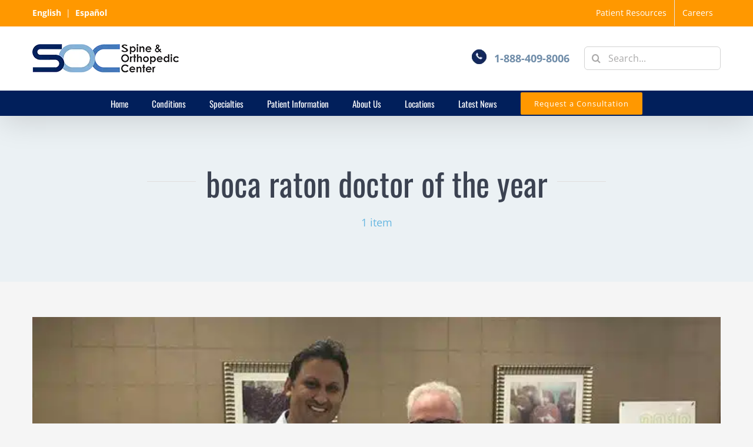

--- FILE ---
content_type: text/html; charset=UTF-8
request_url: https://www.spineorthocenter.com/tag/boca-raton-doctor-of-the-year/
body_size: 16742
content:
<!DOCTYPE html>
<html class="avada-html-layout-wide avada-html-header-position-top avada-html-is-archive" lang="en" prefix="og: http://ogp.me/ns# fb: http://ogp.me/ns/fb#">
<head>
	<meta http-equiv="X-UA-Compatible" content="IE=edge" />
	<meta http-equiv="Content-Type" content="text/html; charset=utf-8"/>
	<meta name="viewport" content="width=device-width, initial-scale=1, maximum-scale=1" />
	<meta name='robots' content='index, follow, max-image-preview:large, max-snippet:-1, max-video-preview:-1' />

	<!-- This site is optimized with the Yoast SEO plugin v26.7 - https://yoast.com/wordpress/plugins/seo/ -->
	<title>boca raton doctor of the year Archives - Spine &amp; Orthopedic Center</title>
	<link rel="canonical" href="https://www.spineorthocenter.com/tag/boca-raton-doctor-of-the-year/" />
	<meta property="og:locale" content="en_US" />
	<meta property="og:type" content="article" />
	<meta property="og:title" content="boca raton doctor of the year Archives - Spine &amp; Orthopedic Center" />
	<meta property="og:url" content="https://www.spineorthocenter.com/tag/boca-raton-doctor-of-the-year/" />
	<meta property="og:site_name" content="Spine &amp; Orthopedic Center" />
	<meta name="twitter:card" content="summary_large_image" />
	<meta name="twitter:site" content="@SOC_Spine" />
	<script type="application/ld+json" class="yoast-schema-graph">{"@context":"https://schema.org","@graph":[{"@type":"CollectionPage","@id":"https://www.spineorthocenter.com/tag/boca-raton-doctor-of-the-year/","url":"https://www.spineorthocenter.com/tag/boca-raton-doctor-of-the-year/","name":"boca raton doctor of the year Archives - Spine &amp; Orthopedic Center","isPartOf":{"@id":"https://www.spineorthocenter.com/#website"},"primaryImageOfPage":{"@id":"https://www.spineorthocenter.com/tag/boca-raton-doctor-of-the-year/#primaryimage"},"image":{"@id":"https://www.spineorthocenter.com/tag/boca-raton-doctor-of-the-year/#primaryimage"},"thumbnailUrl":"https://www.spineorthocenter.com/wp-content/uploads/2018/04/west-boca-sahai-doctor-of-the-year-2018-4-6-18.jpg","breadcrumb":{"@id":"https://www.spineorthocenter.com/tag/boca-raton-doctor-of-the-year/#breadcrumb"},"inLanguage":"en"},{"@type":"ImageObject","inLanguage":"en","@id":"https://www.spineorthocenter.com/tag/boca-raton-doctor-of-the-year/#primaryimage","url":"https://www.spineorthocenter.com/wp-content/uploads/2018/04/west-boca-sahai-doctor-of-the-year-2018-4-6-18.jpg","contentUrl":"https://www.spineorthocenter.com/wp-content/uploads/2018/04/west-boca-sahai-doctor-of-the-year-2018-4-6-18.jpg","width":720,"height":426,"caption":"Left: Ashish Sahai, MD, spine surgeon at Spine &amp; Orthopedic Center. Right: Mitch Feldman, CEO at West Boca Medical Center"},{"@type":"BreadcrumbList","@id":"https://www.spineorthocenter.com/tag/boca-raton-doctor-of-the-year/#breadcrumb","itemListElement":[{"@type":"ListItem","position":1,"name":"Home","item":"https://www.spineorthocenter.com/"},{"@type":"ListItem","position":2,"name":"boca raton doctor of the year"}]},{"@type":"WebSite","@id":"https://www.spineorthocenter.com/#website","url":"https://www.spineorthocenter.com/","name":"Spine &amp; Orthopedic Center","description":"Spine &amp; Orthopedic Doctors","publisher":{"@id":"https://www.spineorthocenter.com/#organization"},"potentialAction":[{"@type":"SearchAction","target":{"@type":"EntryPoint","urlTemplate":"https://www.spineorthocenter.com/?s={search_term_string}"},"query-input":{"@type":"PropertyValueSpecification","valueRequired":true,"valueName":"search_term_string"}}],"inLanguage":"en"},{"@type":"Organization","@id":"https://www.spineorthocenter.com/#organization","name":"Spine & Orthopedic Center","url":"https://www.spineorthocenter.com/","logo":{"@type":"ImageObject","inLanguage":"en","@id":"https://www.spineorthocenter.com/#/schema/logo/image/","url":"https://www.spineorthocenter.com/wp-content/uploads/2016/11/soc-orthopedic-center-logo.png","contentUrl":"https://www.spineorthocenter.com/wp-content/uploads/2016/11/soc-orthopedic-center-logo.png","width":249,"height":48,"caption":"Spine & Orthopedic Center"},"image":{"@id":"https://www.spineorthocenter.com/#/schema/logo/image/"},"sameAs":["https://www.facebook.com/SpineOrthopedicCenter","https://x.com/SOC_Spine","https://www.instagram.com/spineorthocenter/","https://www.youtube.com/channel/UCc3n83cbfzi7so7yleu_Z5A"]}]}</script>
	<!-- / Yoast SEO plugin. -->


<link rel='dns-prefetch' href='//www.googletagmanager.com' />
<link rel="alternate" type="application/rss+xml" title="Spine &amp; Orthopedic Center &raquo; Feed" href="https://www.spineorthocenter.com/feed/" />
<link rel="alternate" type="application/rss+xml" title="Spine &amp; Orthopedic Center &raquo; Comments Feed" href="https://www.spineorthocenter.com/comments/feed/" />
		
		
		
				<link rel="alternate" type="application/rss+xml" title="Spine &amp; Orthopedic Center &raquo; boca raton doctor of the year Tag Feed" href="https://www.spineorthocenter.com/tag/boca-raton-doctor-of-the-year/feed/" />
				
		<meta property="og:locale" content="en_US"/>
		<meta property="og:type" content="article"/>
		<meta property="og:site_name" content="Spine &amp; Orthopedic Center"/>
		<meta property="og:title" content="boca raton doctor of the year Archives - Spine &amp; Orthopedic Center"/>
				<meta property="og:url" content="https://www.spineorthocenter.com/dr-ashish-sahai-setting-the-pace-with-another-distinguished-award/"/>
																				<meta property="og:image" content="https://www.spineorthocenter.com/wp-content/uploads/2018/04/west-boca-sahai-doctor-of-the-year-2018-4-6-18.jpg"/>
		<meta property="og:image:width" content="720"/>
		<meta property="og:image:height" content="426"/>
		<meta property="og:image:type" content="image/jpeg"/>
				<style id='wp-img-auto-sizes-contain-inline-css' type='text/css'>
img:is([sizes=auto i],[sizes^="auto," i]){contain-intrinsic-size:3000px 1500px}
/*# sourceURL=wp-img-auto-sizes-contain-inline-css */
</style>
<style id='wp-emoji-styles-inline-css' type='text/css'>

	img.wp-smiley, img.emoji {
		display: inline !important;
		border: none !important;
		box-shadow: none !important;
		height: 1em !important;
		width: 1em !important;
		margin: 0 0.07em !important;
		vertical-align: -0.1em !important;
		background: none !important;
		padding: 0 !important;
	}
/*# sourceURL=wp-emoji-styles-inline-css */
</style>
<link rel='stylesheet' id='fusion-dynamic-css-css' href='https://www.spineorthocenter.com/wp-content/uploads/fusion-styles/f51eb9524301cbd459db4db25d11cb04.min.css?ver=3.14.2' type='text/css' media='all' />
<script type="text/javascript" src="https://www.spineorthocenter.com/wp-includes/js/jquery/jquery.min.js?ver=3.7.1" id="jquery-core-js"></script>
<link rel="https://api.w.org/" href="https://www.spineorthocenter.com/wp-json/" /><link rel="alternate" title="JSON" type="application/json" href="https://www.spineorthocenter.com/wp-json/wp/v2/tags/258" /><link rel="EditURI" type="application/rsd+xml" title="RSD" href="https://www.spineorthocenter.com/xmlrpc.php?rsd" />
<meta name="generator" content="WordPress 6.9" />
<meta name="generator" content="Site Kit by Google 1.170.0" /><link rel="preload" href="https://www.spineorthocenter.com/wp-content/themes/Avada/includes/lib/assets/fonts/icomoon/awb-icons.woff" as="font" type="font/woff" crossorigin><link rel="preload" href="//www.spineorthocenter.com/wp-content/themes/Avada/includes/lib/assets/fonts/fontawesome/webfonts/fa-brands-400.woff2" as="font" type="font/woff2" crossorigin><link rel="preload" href="//www.spineorthocenter.com/wp-content/themes/Avada/includes/lib/assets/fonts/fontawesome/webfonts/fa-regular-400.woff2" as="font" type="font/woff2" crossorigin><link rel="preload" href="//www.spineorthocenter.com/wp-content/themes/Avada/includes/lib/assets/fonts/fontawesome/webfonts/fa-solid-900.woff2" as="font" type="font/woff2" crossorigin><link rel="preload" href="https://www.spineorthocenter.com/wp-content/uploads/fusion-icons/Caterer-v1.0h/fonts/Caterer-Icons.ttf?1rv2xp" as="font" type="font/ttf" crossorigin><link rel="preload" href="https://www.spineorthocenter.com/wp-content/uploads/fusion-icons/Caterer-v1.0h-1/fonts/Caterer-Icons.ttf?1rv2xp" as="font" type="font/ttf" crossorigin><link rel="preload" href="https://www.spineorthocenter.com/wp-content/uploads/fusion-icons/avada-classic-v1.2/fonts/avada-classic.ttf?23bq8d" as="font" type="font/ttf" crossorigin><link rel="preload" href="https://fonts.gstatic.com/s/opensans/v44/memvYaGs126MiZpBA-UvWbX2vVnXBbObj2OVTS-muw.woff2" as="font" type="font/woff2" crossorigin><link rel="preload" href="https://fonts.gstatic.com/s/oswald/v57/TK3IWkUHHAIjg75cFRf3bXL8LICs13Fv40pKlN4NNSeSASwcEWlWHYg.woff2" as="font" type="font/woff2" crossorigin><style type="text/css" id="css-fb-visibility">@media screen and (max-width: 640px){.fusion-no-small-visibility{display:none !important;}body .sm-text-align-center{text-align:center !important;}body .sm-text-align-left{text-align:left !important;}body .sm-text-align-right{text-align:right !important;}body .sm-text-align-justify{text-align:justify !important;}body .sm-flex-align-center{justify-content:center !important;}body .sm-flex-align-flex-start{justify-content:flex-start !important;}body .sm-flex-align-flex-end{justify-content:flex-end !important;}body .sm-mx-auto{margin-left:auto !important;margin-right:auto !important;}body .sm-ml-auto{margin-left:auto !important;}body .sm-mr-auto{margin-right:auto !important;}body .fusion-absolute-position-small{position:absolute;width:100%;}.awb-sticky.awb-sticky-small{ position: sticky; top: var(--awb-sticky-offset,0); }}@media screen and (min-width: 641px) and (max-width: 1024px){.fusion-no-medium-visibility{display:none !important;}body .md-text-align-center{text-align:center !important;}body .md-text-align-left{text-align:left !important;}body .md-text-align-right{text-align:right !important;}body .md-text-align-justify{text-align:justify !important;}body .md-flex-align-center{justify-content:center !important;}body .md-flex-align-flex-start{justify-content:flex-start !important;}body .md-flex-align-flex-end{justify-content:flex-end !important;}body .md-mx-auto{margin-left:auto !important;margin-right:auto !important;}body .md-ml-auto{margin-left:auto !important;}body .md-mr-auto{margin-right:auto !important;}body .fusion-absolute-position-medium{position:absolute;width:100%;}.awb-sticky.awb-sticky-medium{ position: sticky; top: var(--awb-sticky-offset,0); }}@media screen and (min-width: 1025px){.fusion-no-large-visibility{display:none !important;}body .lg-text-align-center{text-align:center !important;}body .lg-text-align-left{text-align:left !important;}body .lg-text-align-right{text-align:right !important;}body .lg-text-align-justify{text-align:justify !important;}body .lg-flex-align-center{justify-content:center !important;}body .lg-flex-align-flex-start{justify-content:flex-start !important;}body .lg-flex-align-flex-end{justify-content:flex-end !important;}body .lg-mx-auto{margin-left:auto !important;margin-right:auto !important;}body .lg-ml-auto{margin-left:auto !important;}body .lg-mr-auto{margin-right:auto !important;}body .fusion-absolute-position-large{position:absolute;width:100%;}.awb-sticky.awb-sticky-large{ position: sticky; top: var(--awb-sticky-offset,0); }}</style><link rel="icon" href="https://www.spineorthocenter.com/wp-content/uploads/2023/02/cropped-spine-orthopedic-center-icon-32x32.png" sizes="32x32" />
<link rel="icon" href="https://www.spineorthocenter.com/wp-content/uploads/2023/02/cropped-spine-orthopedic-center-icon-192x192.png" sizes="192x192" />
<link rel="apple-touch-icon" href="https://www.spineorthocenter.com/wp-content/uploads/2023/02/cropped-spine-orthopedic-center-icon-180x180.png" />
<meta name="msapplication-TileImage" content="https://www.spineorthocenter.com/wp-content/uploads/2023/02/cropped-spine-orthopedic-center-icon-270x270.png" />
		<script type="text/javascript">
			var doc = document.documentElement;
			doc.setAttribute( 'data-useragent', navigator.userAgent );
		</script>
		<!-- Global site tag (gtag.js) - Google Analytics -->
<script async src="https://www.googletagmanager.com/gtag/js?id=UA-53528863-1"></script>
<script>
  window.dataLayer = window.dataLayer || [];
  function gtag(){dataLayer.push(arguments);}
  gtag('js', new Date());

  gtag('config', 'UA-53528863-1');
</script>
	<!-- Adwords Phone call -->
<script type="text/javascript">
(function(a,e,c,f,g,h,b,d){var k={ak:"924509121",cl:"jEIqCNibtm4QwcfruAM",autoreplace:"888-409-8006"};a[c]=a[c]||function(){(a[c].q=a[c].q||[]).push(arguments)};a[g]||(a[g]=k.ak);b=e.createElement(h);b.async=1;b.src="//www.gstatic.com/wcm/loader.js";d=e.getElementsByTagName(h)[0];d.parentNode.insertBefore(b,d);a[f]=function(b,d,e){a[c](2,b,k,d,null,new Date,e)};a[f]()})(window,document,"_googWcmImpl","_googWcmGet","_googWcmAk","script");
</script>
<!-- End Adwords Phone Call Code -->

<!-- Facebook Pixel Code -->
<script>
  !function(f,b,e,v,n,t,s)
  {if(f.fbq)return;n=f.fbq=function(){n.callMethod?
  n.callMethod.apply(n,arguments):n.queue.push(arguments)};
  if(!f._fbq)f._fbq=n;n.push=n;n.loaded=!0;n.version='2.0';
  n.queue=[];t=b.createElement(e);t.async=!0;
  t.src=v;s=b.getElementsByTagName(e)[0];
  s.parentNode.insertBefore(t,s)}(window, document,'script',
  'https://connect.facebook.net/en_US/fbevents.js');
  fbq('init', '128014211266547');
  fbq('track', 'PageView');
</script>
<noscript><img height="1" width="1" style="display:none" src="https://www.facebook.com/tr?id=128014211266547&ev=PageView&noscript=1"/></noscript>
<!-- End Facebook Pixel Code -->

<script type="text/javascript">
(function(a,e,c,f,g,h,b,d){var k={ak:"924509121",cl:"jEIqCNibtm4QwcfruAM"};a[c]=a[c]||function(){(a[c].q=a[c].q||[]).push(arguments)};a[g]||(a[g]=k.ak);b=e.createElement(h);b.async=1;b.src="//www.gstatic.com/wcm/loader.js";d=e.getElementsByTagName(h)[0];d.parentNode.insertBefore(b,d);a[f]=function(b,d,e){a[c](2,b,k,d,null,new Date,e)};a[f]()})(window,document,"_googWcmImpl","_googWcmGet","_googWcmAk","script");
</script>
<!-- Google tag (gtag.js) -->
<script async src="https://www.googletagmanager.com/gtag/js?id=G-PP61B8F5Y1"></script>
<script>
  window.dataLayer = window.dataLayer || [];
  function gtag(){dataLayer.push(arguments);}
  gtag('js', new Date());

  gtag('config', 'G-PP61B8F5Y1');
</script><style id='global-styles-inline-css' type='text/css'>
:root{--wp--preset--aspect-ratio--square: 1;--wp--preset--aspect-ratio--4-3: 4/3;--wp--preset--aspect-ratio--3-4: 3/4;--wp--preset--aspect-ratio--3-2: 3/2;--wp--preset--aspect-ratio--2-3: 2/3;--wp--preset--aspect-ratio--16-9: 16/9;--wp--preset--aspect-ratio--9-16: 9/16;--wp--preset--color--black: #000000;--wp--preset--color--cyan-bluish-gray: #abb8c3;--wp--preset--color--white: #ffffff;--wp--preset--color--pale-pink: #f78da7;--wp--preset--color--vivid-red: #cf2e2e;--wp--preset--color--luminous-vivid-orange: #ff6900;--wp--preset--color--luminous-vivid-amber: #fcb900;--wp--preset--color--light-green-cyan: #7bdcb5;--wp--preset--color--vivid-green-cyan: #00d084;--wp--preset--color--pale-cyan-blue: #8ed1fc;--wp--preset--color--vivid-cyan-blue: #0693e3;--wp--preset--color--vivid-purple: #9b51e0;--wp--preset--color--awb-color-1: #ffffff;--wp--preset--color--awb-color-2: #f6f6f6;--wp--preset--color--awb-color-3: #e0dede;--wp--preset--color--awb-color-4: #67b7e1;--wp--preset--color--awb-color-5: #ff9800;--wp--preset--color--awb-color-6: #747474;--wp--preset--color--awb-color-7: #3b4251;--wp--preset--color--awb-color-8: #333333;--wp--preset--color--awb-color-custom-10: #a0ce4e;--wp--preset--color--awb-color-custom-11: #ebeaea;--wp--preset--color--awb-color-custom-12: #bf4f05;--wp--preset--color--awb-color-custom-13: rgba(235,234,234,0.8);--wp--preset--color--awb-color-custom-14: #e2e2e2;--wp--preset--color--awb-color-custom-15: #708da9;--wp--preset--color--awb-color-custom-16: #f5f5f5;--wp--preset--color--awb-color-custom-17: #999999;--wp--preset--color--awb-color-custom-18: #011f5b;--wp--preset--color--awb-color-custom-19: #f8f8f8;--wp--preset--gradient--vivid-cyan-blue-to-vivid-purple: linear-gradient(135deg,rgb(6,147,227) 0%,rgb(155,81,224) 100%);--wp--preset--gradient--light-green-cyan-to-vivid-green-cyan: linear-gradient(135deg,rgb(122,220,180) 0%,rgb(0,208,130) 100%);--wp--preset--gradient--luminous-vivid-amber-to-luminous-vivid-orange: linear-gradient(135deg,rgb(252,185,0) 0%,rgb(255,105,0) 100%);--wp--preset--gradient--luminous-vivid-orange-to-vivid-red: linear-gradient(135deg,rgb(255,105,0) 0%,rgb(207,46,46) 100%);--wp--preset--gradient--very-light-gray-to-cyan-bluish-gray: linear-gradient(135deg,rgb(238,238,238) 0%,rgb(169,184,195) 100%);--wp--preset--gradient--cool-to-warm-spectrum: linear-gradient(135deg,rgb(74,234,220) 0%,rgb(151,120,209) 20%,rgb(207,42,186) 40%,rgb(238,44,130) 60%,rgb(251,105,98) 80%,rgb(254,248,76) 100%);--wp--preset--gradient--blush-light-purple: linear-gradient(135deg,rgb(255,206,236) 0%,rgb(152,150,240) 100%);--wp--preset--gradient--blush-bordeaux: linear-gradient(135deg,rgb(254,205,165) 0%,rgb(254,45,45) 50%,rgb(107,0,62) 100%);--wp--preset--gradient--luminous-dusk: linear-gradient(135deg,rgb(255,203,112) 0%,rgb(199,81,192) 50%,rgb(65,88,208) 100%);--wp--preset--gradient--pale-ocean: linear-gradient(135deg,rgb(255,245,203) 0%,rgb(182,227,212) 50%,rgb(51,167,181) 100%);--wp--preset--gradient--electric-grass: linear-gradient(135deg,rgb(202,248,128) 0%,rgb(113,206,126) 100%);--wp--preset--gradient--midnight: linear-gradient(135deg,rgb(2,3,129) 0%,rgb(40,116,252) 100%);--wp--preset--font-size--small: 10.5px;--wp--preset--font-size--medium: 20px;--wp--preset--font-size--large: 21px;--wp--preset--font-size--x-large: 42px;--wp--preset--font-size--normal: 14px;--wp--preset--font-size--xlarge: 28px;--wp--preset--font-size--huge: 42px;--wp--preset--spacing--20: 0.44rem;--wp--preset--spacing--30: 0.67rem;--wp--preset--spacing--40: 1rem;--wp--preset--spacing--50: 1.5rem;--wp--preset--spacing--60: 2.25rem;--wp--preset--spacing--70: 3.38rem;--wp--preset--spacing--80: 5.06rem;--wp--preset--shadow--natural: 6px 6px 9px rgba(0, 0, 0, 0.2);--wp--preset--shadow--deep: 12px 12px 50px rgba(0, 0, 0, 0.4);--wp--preset--shadow--sharp: 6px 6px 0px rgba(0, 0, 0, 0.2);--wp--preset--shadow--outlined: 6px 6px 0px -3px rgb(255, 255, 255), 6px 6px rgb(0, 0, 0);--wp--preset--shadow--crisp: 6px 6px 0px rgb(0, 0, 0);}:where(.is-layout-flex){gap: 0.5em;}:where(.is-layout-grid){gap: 0.5em;}body .is-layout-flex{display: flex;}.is-layout-flex{flex-wrap: wrap;align-items: center;}.is-layout-flex > :is(*, div){margin: 0;}body .is-layout-grid{display: grid;}.is-layout-grid > :is(*, div){margin: 0;}:where(.wp-block-columns.is-layout-flex){gap: 2em;}:where(.wp-block-columns.is-layout-grid){gap: 2em;}:where(.wp-block-post-template.is-layout-flex){gap: 1.25em;}:where(.wp-block-post-template.is-layout-grid){gap: 1.25em;}.has-black-color{color: var(--wp--preset--color--black) !important;}.has-cyan-bluish-gray-color{color: var(--wp--preset--color--cyan-bluish-gray) !important;}.has-white-color{color: var(--wp--preset--color--white) !important;}.has-pale-pink-color{color: var(--wp--preset--color--pale-pink) !important;}.has-vivid-red-color{color: var(--wp--preset--color--vivid-red) !important;}.has-luminous-vivid-orange-color{color: var(--wp--preset--color--luminous-vivid-orange) !important;}.has-luminous-vivid-amber-color{color: var(--wp--preset--color--luminous-vivid-amber) !important;}.has-light-green-cyan-color{color: var(--wp--preset--color--light-green-cyan) !important;}.has-vivid-green-cyan-color{color: var(--wp--preset--color--vivid-green-cyan) !important;}.has-pale-cyan-blue-color{color: var(--wp--preset--color--pale-cyan-blue) !important;}.has-vivid-cyan-blue-color{color: var(--wp--preset--color--vivid-cyan-blue) !important;}.has-vivid-purple-color{color: var(--wp--preset--color--vivid-purple) !important;}.has-black-background-color{background-color: var(--wp--preset--color--black) !important;}.has-cyan-bluish-gray-background-color{background-color: var(--wp--preset--color--cyan-bluish-gray) !important;}.has-white-background-color{background-color: var(--wp--preset--color--white) !important;}.has-pale-pink-background-color{background-color: var(--wp--preset--color--pale-pink) !important;}.has-vivid-red-background-color{background-color: var(--wp--preset--color--vivid-red) !important;}.has-luminous-vivid-orange-background-color{background-color: var(--wp--preset--color--luminous-vivid-orange) !important;}.has-luminous-vivid-amber-background-color{background-color: var(--wp--preset--color--luminous-vivid-amber) !important;}.has-light-green-cyan-background-color{background-color: var(--wp--preset--color--light-green-cyan) !important;}.has-vivid-green-cyan-background-color{background-color: var(--wp--preset--color--vivid-green-cyan) !important;}.has-pale-cyan-blue-background-color{background-color: var(--wp--preset--color--pale-cyan-blue) !important;}.has-vivid-cyan-blue-background-color{background-color: var(--wp--preset--color--vivid-cyan-blue) !important;}.has-vivid-purple-background-color{background-color: var(--wp--preset--color--vivid-purple) !important;}.has-black-border-color{border-color: var(--wp--preset--color--black) !important;}.has-cyan-bluish-gray-border-color{border-color: var(--wp--preset--color--cyan-bluish-gray) !important;}.has-white-border-color{border-color: var(--wp--preset--color--white) !important;}.has-pale-pink-border-color{border-color: var(--wp--preset--color--pale-pink) !important;}.has-vivid-red-border-color{border-color: var(--wp--preset--color--vivid-red) !important;}.has-luminous-vivid-orange-border-color{border-color: var(--wp--preset--color--luminous-vivid-orange) !important;}.has-luminous-vivid-amber-border-color{border-color: var(--wp--preset--color--luminous-vivid-amber) !important;}.has-light-green-cyan-border-color{border-color: var(--wp--preset--color--light-green-cyan) !important;}.has-vivid-green-cyan-border-color{border-color: var(--wp--preset--color--vivid-green-cyan) !important;}.has-pale-cyan-blue-border-color{border-color: var(--wp--preset--color--pale-cyan-blue) !important;}.has-vivid-cyan-blue-border-color{border-color: var(--wp--preset--color--vivid-cyan-blue) !important;}.has-vivid-purple-border-color{border-color: var(--wp--preset--color--vivid-purple) !important;}.has-vivid-cyan-blue-to-vivid-purple-gradient-background{background: var(--wp--preset--gradient--vivid-cyan-blue-to-vivid-purple) !important;}.has-light-green-cyan-to-vivid-green-cyan-gradient-background{background: var(--wp--preset--gradient--light-green-cyan-to-vivid-green-cyan) !important;}.has-luminous-vivid-amber-to-luminous-vivid-orange-gradient-background{background: var(--wp--preset--gradient--luminous-vivid-amber-to-luminous-vivid-orange) !important;}.has-luminous-vivid-orange-to-vivid-red-gradient-background{background: var(--wp--preset--gradient--luminous-vivid-orange-to-vivid-red) !important;}.has-very-light-gray-to-cyan-bluish-gray-gradient-background{background: var(--wp--preset--gradient--very-light-gray-to-cyan-bluish-gray) !important;}.has-cool-to-warm-spectrum-gradient-background{background: var(--wp--preset--gradient--cool-to-warm-spectrum) !important;}.has-blush-light-purple-gradient-background{background: var(--wp--preset--gradient--blush-light-purple) !important;}.has-blush-bordeaux-gradient-background{background: var(--wp--preset--gradient--blush-bordeaux) !important;}.has-luminous-dusk-gradient-background{background: var(--wp--preset--gradient--luminous-dusk) !important;}.has-pale-ocean-gradient-background{background: var(--wp--preset--gradient--pale-ocean) !important;}.has-electric-grass-gradient-background{background: var(--wp--preset--gradient--electric-grass) !important;}.has-midnight-gradient-background{background: var(--wp--preset--gradient--midnight) !important;}.has-small-font-size{font-size: var(--wp--preset--font-size--small) !important;}.has-medium-font-size{font-size: var(--wp--preset--font-size--medium) !important;}.has-large-font-size{font-size: var(--wp--preset--font-size--large) !important;}.has-x-large-font-size{font-size: var(--wp--preset--font-size--x-large) !important;}
/*# sourceURL=global-styles-inline-css */
</style>
<style id='wp-block-library-inline-css' type='text/css'>
:root{--wp-block-synced-color:#7a00df;--wp-block-synced-color--rgb:122,0,223;--wp-bound-block-color:var(--wp-block-synced-color);--wp-editor-canvas-background:#ddd;--wp-admin-theme-color:#007cba;--wp-admin-theme-color--rgb:0,124,186;--wp-admin-theme-color-darker-10:#006ba1;--wp-admin-theme-color-darker-10--rgb:0,107,160.5;--wp-admin-theme-color-darker-20:#005a87;--wp-admin-theme-color-darker-20--rgb:0,90,135;--wp-admin-border-width-focus:2px}@media (min-resolution:192dpi){:root{--wp-admin-border-width-focus:1.5px}}.wp-element-button{cursor:pointer}:root .has-very-light-gray-background-color{background-color:#eee}:root .has-very-dark-gray-background-color{background-color:#313131}:root .has-very-light-gray-color{color:#eee}:root .has-very-dark-gray-color{color:#313131}:root .has-vivid-green-cyan-to-vivid-cyan-blue-gradient-background{background:linear-gradient(135deg,#00d084,#0693e3)}:root .has-purple-crush-gradient-background{background:linear-gradient(135deg,#34e2e4,#4721fb 50%,#ab1dfe)}:root .has-hazy-dawn-gradient-background{background:linear-gradient(135deg,#faaca8,#dad0ec)}:root .has-subdued-olive-gradient-background{background:linear-gradient(135deg,#fafae1,#67a671)}:root .has-atomic-cream-gradient-background{background:linear-gradient(135deg,#fdd79a,#004a59)}:root .has-nightshade-gradient-background{background:linear-gradient(135deg,#330968,#31cdcf)}:root .has-midnight-gradient-background{background:linear-gradient(135deg,#020381,#2874fc)}:root{--wp--preset--font-size--normal:16px;--wp--preset--font-size--huge:42px}.has-regular-font-size{font-size:1em}.has-larger-font-size{font-size:2.625em}.has-normal-font-size{font-size:var(--wp--preset--font-size--normal)}.has-huge-font-size{font-size:var(--wp--preset--font-size--huge)}.has-text-align-center{text-align:center}.has-text-align-left{text-align:left}.has-text-align-right{text-align:right}.has-fit-text{white-space:nowrap!important}#end-resizable-editor-section{display:none}.aligncenter{clear:both}.items-justified-left{justify-content:flex-start}.items-justified-center{justify-content:center}.items-justified-right{justify-content:flex-end}.items-justified-space-between{justify-content:space-between}.screen-reader-text{border:0;clip-path:inset(50%);height:1px;margin:-1px;overflow:hidden;padding:0;position:absolute;width:1px;word-wrap:normal!important}.screen-reader-text:focus{background-color:#ddd;clip-path:none;color:#444;display:block;font-size:1em;height:auto;left:5px;line-height:normal;padding:15px 23px 14px;text-decoration:none;top:5px;width:auto;z-index:100000}html :where(.has-border-color){border-style:solid}html :where([style*=border-top-color]){border-top-style:solid}html :where([style*=border-right-color]){border-right-style:solid}html :where([style*=border-bottom-color]){border-bottom-style:solid}html :where([style*=border-left-color]){border-left-style:solid}html :where([style*=border-width]){border-style:solid}html :where([style*=border-top-width]){border-top-style:solid}html :where([style*=border-right-width]){border-right-style:solid}html :where([style*=border-bottom-width]){border-bottom-style:solid}html :where([style*=border-left-width]){border-left-style:solid}html :where(img[class*=wp-image-]){height:auto;max-width:100%}:where(figure){margin:0 0 1em}html :where(.is-position-sticky){--wp-admin--admin-bar--position-offset:var(--wp-admin--admin-bar--height,0px)}@media screen and (max-width:600px){html :where(.is-position-sticky){--wp-admin--admin-bar--position-offset:0px}}
/*wp_block_styles_on_demand_placeholder:6969da7c8bc03*/
/*# sourceURL=wp-block-library-inline-css */
</style>
<style id='wp-block-library-theme-inline-css' type='text/css'>
.wp-block-audio :where(figcaption){color:#555;font-size:13px;text-align:center}.is-dark-theme .wp-block-audio :where(figcaption){color:#ffffffa6}.wp-block-audio{margin:0 0 1em}.wp-block-code{border:1px solid #ccc;border-radius:4px;font-family:Menlo,Consolas,monaco,monospace;padding:.8em 1em}.wp-block-embed :where(figcaption){color:#555;font-size:13px;text-align:center}.is-dark-theme .wp-block-embed :where(figcaption){color:#ffffffa6}.wp-block-embed{margin:0 0 1em}.blocks-gallery-caption{color:#555;font-size:13px;text-align:center}.is-dark-theme .blocks-gallery-caption{color:#ffffffa6}:root :where(.wp-block-image figcaption){color:#555;font-size:13px;text-align:center}.is-dark-theme :root :where(.wp-block-image figcaption){color:#ffffffa6}.wp-block-image{margin:0 0 1em}.wp-block-pullquote{border-bottom:4px solid;border-top:4px solid;color:currentColor;margin-bottom:1.75em}.wp-block-pullquote :where(cite),.wp-block-pullquote :where(footer),.wp-block-pullquote__citation{color:currentColor;font-size:.8125em;font-style:normal;text-transform:uppercase}.wp-block-quote{border-left:.25em solid;margin:0 0 1.75em;padding-left:1em}.wp-block-quote cite,.wp-block-quote footer{color:currentColor;font-size:.8125em;font-style:normal;position:relative}.wp-block-quote:where(.has-text-align-right){border-left:none;border-right:.25em solid;padding-left:0;padding-right:1em}.wp-block-quote:where(.has-text-align-center){border:none;padding-left:0}.wp-block-quote.is-large,.wp-block-quote.is-style-large,.wp-block-quote:where(.is-style-plain){border:none}.wp-block-search .wp-block-search__label{font-weight:700}.wp-block-search__button{border:1px solid #ccc;padding:.375em .625em}:where(.wp-block-group.has-background){padding:1.25em 2.375em}.wp-block-separator.has-css-opacity{opacity:.4}.wp-block-separator{border:none;border-bottom:2px solid;margin-left:auto;margin-right:auto}.wp-block-separator.has-alpha-channel-opacity{opacity:1}.wp-block-separator:not(.is-style-wide):not(.is-style-dots){width:100px}.wp-block-separator.has-background:not(.is-style-dots){border-bottom:none;height:1px}.wp-block-separator.has-background:not(.is-style-wide):not(.is-style-dots){height:2px}.wp-block-table{margin:0 0 1em}.wp-block-table td,.wp-block-table th{word-break:normal}.wp-block-table :where(figcaption){color:#555;font-size:13px;text-align:center}.is-dark-theme .wp-block-table :where(figcaption){color:#ffffffa6}.wp-block-video :where(figcaption){color:#555;font-size:13px;text-align:center}.is-dark-theme .wp-block-video :where(figcaption){color:#ffffffa6}.wp-block-video{margin:0 0 1em}:root :where(.wp-block-template-part.has-background){margin-bottom:0;margin-top:0;padding:1.25em 2.375em}
/*# sourceURL=/wp-includes/css/dist/block-library/theme.min.css */
</style>
<style id='classic-theme-styles-inline-css' type='text/css'>
/*! This file is auto-generated */
.wp-block-button__link{color:#fff;background-color:#32373c;border-radius:9999px;box-shadow:none;text-decoration:none;padding:calc(.667em + 2px) calc(1.333em + 2px);font-size:1.125em}.wp-block-file__button{background:#32373c;color:#fff;text-decoration:none}
/*# sourceURL=/wp-includes/css/classic-themes.min.css */
</style>
</head>

<body class="archive tag tag-boca-raton-doctor-of-the-year tag-258 wp-theme-Avada fusion-image-hovers fusion-pagination-sizing fusion-button_type-flat fusion-button_span-no fusion-button_gradient-linear avada-image-rollover-circle-yes avada-image-rollover-yes avada-image-rollover-direction-left fusion-body ltr fusion-sticky-header no-mobile-slidingbar avada-has-rev-slider-styles fusion-disable-outline fusion-sub-menu-fade mobile-logo-pos-left layout-wide-mode avada-has-boxed-modal-shadow- layout-scroll-offset-full avada-has-zero-margin-offset-top fusion-top-header menu-text-align-center mobile-menu-design-modern fusion-show-pagination-text fusion-header-layout-v4 avada-responsive avada-footer-fx-none avada-menu-highlight-style-bar fusion-search-form-clean fusion-main-menu-search-overlay fusion-avatar-circle avada-sticky-shrinkage avada-dropdown-styles avada-blog-layout-large avada-blog-archive-layout-large avada-header-shadow-yes avada-menu-icon-position-left avada-has-megamenu-shadow avada-has-mainmenu-dropdown-divider avada-has-mobile-menu-search avada-has-breadcrumb-mobile-hidden avada-has-titlebar-bar_and_content avada-header-border-color-full-transparent avada-has-pagination-padding avada-flyout-menu-direction-fade avada-ec-views-v1" data-awb-post-id="3366">
		<a class="skip-link screen-reader-text" href="#content">Skip to content</a>

	<div id="boxed-wrapper">
		
		<div id="wrapper" class="fusion-wrapper">
			<div id="home" style="position:relative;top:-1px;"></div>
							
					
			<header class="fusion-header-wrapper fusion-header-shadow">
				<div class="fusion-header-v4 fusion-logo-alignment fusion-logo-left fusion-sticky-menu-1 fusion-sticky-logo-1 fusion-mobile-logo-1 fusion-sticky-menu-only fusion-header-menu-align-center fusion-mobile-menu-design-modern">
					
<div class="fusion-secondary-header">
	<div class="fusion-row">
					<div class="fusion-alignleft">
				<div class="fusion-contact-info"><span class="fusion-contact-info-phone-number"><a href="https://www.spineorthocenter.com"><span style="color:##67b7e1; font-weight:bold; font-size:14;" >English</span></a>   |   <a href="https://www.spineorthocenter.com/es/"><span style="color:##67b7e1; font-weight:bold; font-size:14;" >Español</span></a></span></div>			</div>
							<div class="fusion-alignright">
				<nav class="fusion-secondary-menu" role="navigation" aria-label="Secondary Menu"><ul id="menu-top-menu" class="menu"><li  id="menu-item-1595"  class="menu-item menu-item-type-post_type menu-item-object-page menu-item-1595"  data-item-id="1595"><a  href="https://www.spineorthocenter.com/patient-resources/" class="fusion-bar-highlight"><span class="menu-text">Patient Resources</span></a></li><li  id="menu-item-1358"  class="menu-item menu-item-type-post_type menu-item-object-page menu-item-1358"  data-item-id="1358"><a  href="https://www.spineorthocenter.com/careers/" class="fusion-bar-highlight"><span class="menu-text">Careers</span></a></li></ul></nav><nav class="fusion-mobile-nav-holder fusion-mobile-menu-text-align-left" aria-label="Secondary Mobile Menu"></nav>			</div>
			</div>
</div>
<div class="fusion-header-sticky-height"></div>
<div class="fusion-sticky-header-wrapper"> <!-- start fusion sticky header wrapper -->
	<div class="fusion-header">
		<div class="fusion-row">
							<div class="fusion-logo" data-margin-top="0px" data-margin-bottom="0px" data-margin-left="0px" data-margin-right="0px">
			<a class="fusion-logo-link"  href="https://www.spineorthocenter.com/" >

						<!-- standard logo -->
			<img src="https://www.spineorthocenter.com/wp-content/uploads/2016/11/soc-orthopedic-center-logo.png" srcset="https://www.spineorthocenter.com/wp-content/uploads/2016/11/soc-orthopedic-center-logo.png 1x, https://www.spineorthocenter.com/wp-content/uploads/2016/11/soc-logo-retina.png 2x" width="249" height="48" style="max-height:48px;height:auto;" alt="Spine &amp; Orthopedic Center Logo" data-retina_logo_url="https://www.spineorthocenter.com/wp-content/uploads/2016/11/soc-logo-retina.png" class="fusion-standard-logo" />

											<!-- mobile logo -->
				<img src="https://www.spineorthocenter.com/wp-content/uploads/2016/11/soc-orthopedic-center-logo.png" srcset="https://www.spineorthocenter.com/wp-content/uploads/2016/11/soc-orthopedic-center-logo.png 1x, https://www.spineorthocenter.com/wp-content/uploads/2016/11/soc-logo-retina.png 2x" width="249" height="48" style="max-height:48px;height:auto;" alt="Spine &amp; Orthopedic Center Logo" data-retina_logo_url="https://www.spineorthocenter.com/wp-content/uploads/2016/11/soc-logo-retina.png" class="fusion-mobile-logo" />
			
											<!-- sticky header logo -->
				<img src="https://www.spineorthocenter.com/wp-content/uploads/2016/11/soc-orthopedic-center-logo-white.png" srcset="https://www.spineorthocenter.com/wp-content/uploads/2016/11/soc-orthopedic-center-logo-white.png 1x, https://www.spineorthocenter.com/wp-content/uploads/2016/11/soc-logo-white.png 2x" width="248" height="48" style="max-height:48px;height:auto;" alt="Spine &amp; Orthopedic Center Logo" data-retina_logo_url="https://www.spineorthocenter.com/wp-content/uploads/2016/11/soc-logo-white.png" class="fusion-sticky-logo" />
					</a>
		
<div class="fusion-header-content-3-wrapper">
			<h3 class="fusion-header-tagline">
			<img src="https://www.spineorthocenter.com/wp-content/uploads/2020/05/call-spine-orthopedic-center.png" alt="1-888-409-8006" style="margin: 0px 8px"><span style="color:##67b7e1;font-weight:bold;font-size:18">  <a href="tel:1-888-409-8006">1-888-409-8006</a></span>  		</h3>
		<div class="fusion-secondary-menu-search">
					<form role="search" class="searchform fusion-search-form  fusion-search-form-clean" method="get" action="https://www.spineorthocenter.com/">
			<div class="fusion-search-form-content">

				
				<div class="fusion-search-field search-field">
					<label><span class="screen-reader-text">Search for:</span>
													<input type="search" value="" name="s" class="s" placeholder="Search..." required aria-required="true" aria-label="Search..."/>
											</label>
				</div>
				<div class="fusion-search-button search-button">
					<input type="submit" class="fusion-search-submit searchsubmit" aria-label="Search" value="&#xf002;" />
									</div>

				
			</div>


			
		</form>
				</div>
	</div>
</div>
								<div class="fusion-mobile-menu-icons">
							<a href="#" class="fusion-icon awb-icon-bars" aria-label="Toggle mobile menu" aria-expanded="false"></a>
		
					<a href="#" class="fusion-icon awb-icon-search" aria-label="Toggle mobile search"></a>
		
		
			</div>
			
					</div>
	</div>
	<div class="fusion-secondary-main-menu">
		<div class="fusion-row">
			<nav class="fusion-main-menu" aria-label="Main Menu"><div class="fusion-overlay-search">		<form role="search" class="searchform fusion-search-form  fusion-search-form-clean" method="get" action="https://www.spineorthocenter.com/">
			<div class="fusion-search-form-content">

				
				<div class="fusion-search-field search-field">
					<label><span class="screen-reader-text">Search for:</span>
													<input type="search" value="" name="s" class="s" placeholder="Search..." required aria-required="true" aria-label="Search..."/>
											</label>
				</div>
				<div class="fusion-search-button search-button">
					<input type="submit" class="fusion-search-submit searchsubmit" aria-label="Search" value="&#xf002;" />
									</div>

				
			</div>


			
		</form>
		<div class="fusion-search-spacer"></div><a href="#" role="button" aria-label="Close Search" class="fusion-close-search"></a></div><ul id="menu-main-menu" class="fusion-menu"><li  id="menu-item-1047"  class="menu-item menu-item-type-post_type menu-item-object-page menu-item-home menu-item-1047"  data-item-id="1047"><a  href="https://www.spineorthocenter.com/" class="fusion-bar-highlight"><span class="menu-text">Home</span></a></li><li  id="menu-item-1168"  class="menu-item menu-item-type-post_type menu-item-object-page menu-item-has-children menu-item-1168 fusion-megamenu-menu "  data-item-id="1168"><a  href="https://www.spineorthocenter.com/conditions/" class="fusion-bar-highlight"><span class="menu-text">Conditions</span></a><div class="fusion-megamenu-wrapper fusion-columns-3 columns-per-row-3 columns-3 col-span-12 fusion-megamenu-fullwidth"><div class="row"><div class="fusion-megamenu-holder" style="width:1100px;" data-width="1100px"><ul class="fusion-megamenu"><li  id="menu-item-2733"  class="menu-item menu-item-type-custom menu-item-object-custom menu-item-has-children menu-item-2733 fusion-megamenu-submenu fusion-megamenu-submenu-notitle fusion-megamenu-columns-3 col-lg-4 col-md-4 col-sm-4" ><ul class="sub-menu"><li  id="menu-item-2735"  class="menu-item menu-item-type-post_type menu-item-object-page menu-item-2735" ><a  href="https://www.spineorthocenter.com/services/back-pain/" class="fusion-bar-highlight"><span><span class="fusion-megamenu-icon"><i class="glyphicon fa-plus fas" aria-hidden="true"></i></span>Back Pain</span></a></li><li  id="menu-item-1200"  class="menu-item menu-item-type-post_type menu-item-object-page menu-item-1200" ><a  href="https://www.spineorthocenter.com/services/spine/bulging-disc/" class="fusion-bar-highlight"><span><span class="fusion-megamenu-icon"><i class="glyphicon  fa fa-plus" aria-hidden="true"></i></span>Bulging Disc</span></a></li><li  id="menu-item-1199"  class="menu-item menu-item-type-post_type menu-item-object-page menu-item-1199" ><a  href="https://www.spineorthocenter.com/services/spine/degenerative-disc-disease/" class="fusion-bar-highlight"><span><span class="fusion-megamenu-icon"><i class="glyphicon  fa fa-plus" aria-hidden="true"></i></span>Degenerative Disc</span></a></li><li  id="menu-item-1198"  class="menu-item menu-item-type-post_type menu-item-object-page menu-item-1198" ><a  href="https://www.spineorthocenter.com/conditions/facet-joint-syndrome/" class="fusion-bar-highlight"><span><span class="fusion-megamenu-icon"><i class="glyphicon  fa fa-plus" aria-hidden="true"></i></span>Facet Joint Syndrome</span></a></li><li  id="menu-item-2934"  class="menu-item menu-item-type-post_type menu-item-object-page menu-item-2934" ><a  href="https://www.spineorthocenter.com/services/foot-ankle/" class="fusion-bar-highlight"><span><span class="fusion-megamenu-icon"><i class="glyphicon  fa fa-plus" aria-hidden="true"></i></span>Foot &#038; Ankle</span></a></li><li  id="menu-item-2737"  class="menu-item menu-item-type-custom menu-item-object-custom menu-item-2737" ><a  href="https://www.spineorthocenter.com/conditions/herniated-disc/" class="fusion-bar-highlight"><span><span class="fusion-megamenu-icon"><i class="glyphicon  fa fa-plus" aria-hidden="true"></i></span>Herniated Disc</span></a></li></ul></li><li  id="menu-item-1202"  class="menu-item menu-item-type-custom menu-item-object-custom menu-item-has-children menu-item-1202 fusion-megamenu-submenu fusion-megamenu-submenu-notitle fusion-megamenu-columns-3 col-lg-4 col-md-4 col-sm-4" ><ul class="sub-menu"><li  id="menu-item-3198"  class="menu-item menu-item-type-post_type menu-item-object-page menu-item-3198" ><a  href="https://www.spineorthocenter.com/conditions/hip-pain/" class="fusion-bar-highlight"><span><span class="fusion-megamenu-icon"><i class="glyphicon  fa fa-plus" aria-hidden="true"></i></span>Hip Pain</span></a></li><li  id="menu-item-3196"  class="menu-item menu-item-type-post_type menu-item-object-page menu-item-3196" ><a  href="https://www.spineorthocenter.com/conditions/knee-pain/" class="fusion-bar-highlight"><span><span class="fusion-megamenu-icon"><i class="glyphicon  fa fa-plus" aria-hidden="true"></i></span>Knee Pain</span></a></li><li  id="menu-item-2738"  class="menu-item menu-item-type-post_type menu-item-object-page menu-item-2738" ><a  href="https://www.spineorthocenter.com/conditions/kyphosis/" class="fusion-bar-highlight"><span><span class="fusion-megamenu-icon"><i class="glyphicon  fa fa-plus" aria-hidden="true"></i></span>Kyphosis</span></a></li><li  id="menu-item-1859"  class="menu-item menu-item-type-post_type menu-item-object-page menu-item-1859" ><a  href="https://www.spineorthocenter.com/conditions/scoliosis/" class="fusion-bar-highlight"><span><span class="fusion-megamenu-icon"><i class="glyphicon  fa fa-plus" aria-hidden="true"></i></span>Scoliosis</span></a></li><li  id="menu-item-4145"  class="menu-item menu-item-type-post_type menu-item-object-page menu-item-4145" ><a  href="https://www.spineorthocenter.com/services/spine/sciatica-treatment/" class="fusion-bar-highlight"><span><span class="fusion-megamenu-icon"><i class="glyphicon  fa fa-plus" aria-hidden="true"></i></span>Sciatica</span></a></li><li  id="menu-item-3412"  class="menu-item menu-item-type-post_type menu-item-object-page menu-item-3412" ><a  href="https://www.spineorthocenter.com/services/shoulder-injury/" class="fusion-bar-highlight"><span><span class="fusion-megamenu-icon"><i class="glyphicon  fa fa-plus" aria-hidden="true"></i></span>Shoulder Pain</span></a></li></ul></li><li  id="menu-item-1203"  class="menu-item menu-item-type-custom menu-item-object-custom menu-item-has-children menu-item-1203 fusion-megamenu-submenu fusion-megamenu-submenu-notitle fusion-megamenu-columns-3 col-lg-4 col-md-4 col-sm-4" ><ul class="sub-menu"><li  id="menu-item-1201"  class="menu-item menu-item-type-post_type menu-item-object-page menu-item-1201" ><a  href="https://www.spineorthocenter.com/conditions/bone-spurs/" class="fusion-bar-highlight"><span><span class="fusion-megamenu-icon"><i class="glyphicon  fa fa-plus" aria-hidden="true"></i></span>Spinal Bone Spurs</span></a></li><li  id="menu-item-1861"  class="menu-item menu-item-type-post_type menu-item-object-page menu-item-1861" ><a  href="https://www.spineorthocenter.com/conditions/spinal-stenosis/" class="fusion-bar-highlight"><span><span class="fusion-megamenu-icon"><i class="glyphicon  fa fa-plus" aria-hidden="true"></i></span>Spinal Stenosis</span></a></li><li  id="menu-item-5159"  class="menu-item menu-item-type-post_type menu-item-object-page menu-item-5159" ><a  href="https://www.spineorthocenter.com/services/sports-injuries/" class="fusion-bar-highlight"><span><span class="fusion-megamenu-icon"><i class="glyphicon fa-plus fas" aria-hidden="true"></i></span>Sport Injuries</span></a></li><li  id="menu-item-2935"  class="menu-item menu-item-type-post_type menu-item-object-page menu-item-2935" ><a  href="https://www.spineorthocenter.com/conditions/whiplash-injury/" class="fusion-bar-highlight"><span><span class="fusion-megamenu-icon"><i class="glyphicon  fa fa-plus" aria-hidden="true"></i></span>Whiplash Injury</span></a></li><li  id="menu-item-3413"  class="menu-item menu-item-type-post_type menu-item-object-page menu-item-3413" ><a  href="https://www.spineorthocenter.com/services/wrist/" class="fusion-bar-highlight"><span><span class="fusion-megamenu-icon"><i class="glyphicon  fa fa-plus" aria-hidden="true"></i></span>Wrist Pain</span></a></li><li  id="menu-item-2739"  class="menu-item menu-item-type-custom menu-item-object-custom menu-item-2739" ><a  href="https://www.spineorthocenter.com/conditions/" class="fusion-bar-highlight"><span><span class="fusion-megamenu-icon"><i class="glyphicon  fa fa-plus" aria-hidden="true"></i></span>All Conditions</span></a></li></ul></li></ul></div><div style="clear:both;"></div></div></div></li><li  id="menu-item-1132"  class="menu-item menu-item-type-post_type menu-item-object-page menu-item-has-children menu-item-1132 fusion-megamenu-menu "  data-item-id="1132"><a  href="https://www.spineorthocenter.com/services/" class="fusion-bar-highlight"><span class="menu-text">Specialties</span></a><div class="fusion-megamenu-wrapper fusion-columns-3 columns-per-row-3 columns-3 col-span-12 fusion-megamenu-fullwidth"><div class="row"><div class="fusion-megamenu-holder" style="width:1100px;" data-width="1100px"><ul class="fusion-megamenu"><li  id="menu-item-1229"  class="menu-item menu-item-type-custom menu-item-object-custom menu-item-has-children menu-item-1229 fusion-megamenu-submenu fusion-megamenu-submenu-notitle fusion-megamenu-columns-3 col-lg-4 col-md-4 col-sm-4" ><ul class="sub-menu"><li  id="menu-item-2932"  class="menu-item menu-item-type-custom menu-item-object-custom menu-item-2932" ><a  href="https://www.spineorthocenter.com/services/pain-management/" class="fusion-bar-highlight"><span><span class="fusion-megamenu-icon"><i class="glyphicon  fa fa-plus" aria-hidden="true"></i></span>Back Pain Injections</span></a></li><li  id="menu-item-2740"  class="menu-item menu-item-type-post_type menu-item-object-page menu-item-2740" ><a  href="https://www.spineorthocenter.com/services/bone-stimulators/" class="fusion-bar-highlight"><span><span class="fusion-megamenu-icon"><i class="glyphicon  fa fa-plus" aria-hidden="true"></i></span>Bone Stimulators</span></a></li><li  id="menu-item-1873"  class="menu-item menu-item-type-post_type menu-item-object-page menu-item-1873" ><a  href="https://www.spineorthocenter.com/services/bracing/" class="fusion-bar-highlight"><span><span class="fusion-megamenu-icon"><i class="glyphicon  fa fa-plus" aria-hidden="true"></i></span>Bracing</span></a></li><li  id="menu-item-2743"  class="menu-item menu-item-type-post_type menu-item-object-page menu-item-2743" ><a  href="https://www.spineorthocenter.com/services/complex-spine-surgery/" class="fusion-bar-highlight"><span><span class="fusion-megamenu-icon"><i class="glyphicon  fa fa-plus" aria-hidden="true"></i></span>Complex Spine Surgery</span></a></li><li  id="menu-item-2931"  class="menu-item menu-item-type-post_type menu-item-object-page menu-item-2931" ><a  href="https://www.spineorthocenter.com/services/foot-ankle/" class="fusion-bar-highlight"><span><span class="fusion-megamenu-icon"><i class="glyphicon  fa fa-plus" aria-hidden="true"></i></span>Foot &#038; Ankle</span></a></li><li  id="menu-item-2741"  class="menu-item menu-item-type-post_type menu-item-object-page menu-item-2741" ><a  href="https://www.spineorthocenter.com/services/laboratory/" class="fusion-bar-highlight"><span><span class="fusion-megamenu-icon"><i class="glyphicon  fa fa-plus" aria-hidden="true"></i></span>Laboratory</span></a></li></ul></li><li  id="menu-item-1230"  class="menu-item menu-item-type-custom menu-item-object-custom menu-item-has-children menu-item-1230 fusion-megamenu-submenu fusion-megamenu-submenu-notitle fusion-megamenu-columns-3 col-lg-4 col-md-4 col-sm-4" ><ul class="sub-menu"><li  id="menu-item-2742"  class="menu-item menu-item-type-post_type menu-item-object-page menu-item-2742" ><a  href="https://www.spineorthocenter.com/services/acupuncture/" class="fusion-bar-highlight"><span><span class="fusion-megamenu-icon"><i class="glyphicon  fa fa-plus" aria-hidden="true"></i></span>Medical Acupuncture</span></a></li><li  id="menu-item-2745"  class="menu-item menu-item-type-post_type menu-item-object-page menu-item-2745" ><a  href="https://www.spineorthocenter.com/services/minimally-invasive-surgery/" class="fusion-bar-highlight"><span><span class="fusion-megamenu-icon"><i class="glyphicon  fa fa-plus" aria-hidden="true"></i></span>Minimally Invasive Spine Surgery</span></a></li><li  id="menu-item-1222"  class="menu-item menu-item-type-post_type menu-item-object-page menu-item-1222" ><a  href="https://www.spineorthocenter.com/services/mri-scan/" class="fusion-bar-highlight"><span><span class="fusion-megamenu-icon"><i class="glyphicon  fa fa-plus" aria-hidden="true"></i></span>MRI Scan</span></a></li><li  id="menu-item-1225"  class="menu-item menu-item-type-post_type menu-item-object-page menu-item-1225" ><a  href="https://www.spineorthocenter.com/services/orthopedic/" class="fusion-bar-highlight"><span><span class="fusion-megamenu-icon"><i class="glyphicon  fa fa-plus" aria-hidden="true"></i></span>Orthopedic</span></a></li><li  id="menu-item-1227"  class="menu-item menu-item-type-post_type menu-item-object-page menu-item-1227" ><a  href="https://www.spineorthocenter.com/services/pain-management/" class="fusion-bar-highlight"><span><span class="fusion-megamenu-icon"><i class="glyphicon  fa fa-plus" aria-hidden="true"></i></span>Pain Management</span></a></li><li  id="menu-item-1224"  class="menu-item menu-item-type-post_type menu-item-object-page menu-item-1224" ><a  href="https://www.spineorthocenter.com/services/physical-therapy/" class="fusion-bar-highlight"><span><span class="fusion-megamenu-icon"><i class="glyphicon  fa fa-plus" aria-hidden="true"></i></span>Physical Therapy</span></a></li></ul></li><li  id="menu-item-1231"  class="menu-item menu-item-type-custom menu-item-object-custom menu-item-has-children menu-item-1231 fusion-megamenu-submenu fusion-megamenu-submenu-notitle fusion-megamenu-columns-3 col-lg-4 col-md-4 col-sm-4" ><ul class="sub-menu"><li  id="menu-item-2933"  class="menu-item menu-item-type-custom menu-item-object-custom menu-item-2933" ><a  href="https://www.spineorthocenter.com/services/foot-ankle/" class="fusion-bar-highlight"><span><span class="fusion-megamenu-icon"><i class="glyphicon  fa fa-plus" aria-hidden="true"></i></span>Podiatry</span></a></li><li  id="menu-item-2744"  class="menu-item menu-item-type-post_type menu-item-object-page menu-item-2744" ><a  href="https://www.spineorthocenter.com/services/sedation-suite/" class="fusion-bar-highlight"><span><span class="fusion-megamenu-icon"><i class="glyphicon  fa fa-plus" aria-hidden="true"></i></span>Sedation Suite</span></a></li><li  id="menu-item-1228"  class="menu-item menu-item-type-post_type menu-item-object-page menu-item-1228" ><a  href="https://www.spineorthocenter.com/services/spine/" class="fusion-bar-highlight"><span><span class="fusion-megamenu-icon"><i class="glyphicon  fa fa-plus" aria-hidden="true"></i></span>Spine Treatments</span></a></li><li  id="menu-item-5160"  class="menu-item menu-item-type-post_type menu-item-object-page menu-item-5160" ><a  href="https://www.spineorthocenter.com/services/sports-injuries/" class="fusion-bar-highlight"><span><span class="fusion-megamenu-icon"><i class="glyphicon fa-plus fas" aria-hidden="true"></i></span>Sports Medicine</span></a></li><li  id="menu-item-4571"  class="menu-item menu-item-type-custom menu-item-object-custom menu-item-4571" ><a  href="https://www.spineorthocenter.com/services/wrist/" class="fusion-bar-highlight"><span><span class="fusion-megamenu-icon"><i class="glyphicon  fa fa-plus" aria-hidden="true"></i></span>Hand &#038; Wrist</span></a></li><li  id="menu-item-1223"  class="menu-item menu-item-type-post_type menu-item-object-page menu-item-1223" ><a  href="https://www.spineorthocenter.com/services/x-ray/" class="fusion-bar-highlight"><span><span class="fusion-megamenu-icon"><i class="glyphicon  fa fa-plus" aria-hidden="true"></i></span>X-Ray</span></a></li></ul></li></ul></div><div style="clear:both;"></div></div></div></li><li  id="menu-item-3254"  class="menu-item menu-item-type-post_type menu-item-object-page menu-item-has-children menu-item-3254 fusion-dropdown-menu"  data-item-id="3254"><a  href="https://www.spineorthocenter.com/patient-resources/" class="fusion-bar-highlight"><span class="menu-text">Patient Information</span></a><ul class="sub-menu"><li  id="menu-item-1177"  class="menu-item menu-item-type-post_type menu-item-object-page menu-item-1177 fusion-dropdown-submenu" ><a  href="https://www.spineorthocenter.com/patient-resources/patient-testimonials/" class="fusion-bar-highlight"><span>Testimonials</span></a></li><li  id="menu-item-3255"  class="menu-item menu-item-type-post_type menu-item-object-page menu-item-3255 fusion-dropdown-submenu" ><a  href="https://www.spineorthocenter.com/patient-resources/patient-education/" class="fusion-bar-highlight"><span>Education Videos</span></a></li><li  id="menu-item-3256"  class="menu-item menu-item-type-post_type menu-item-object-page menu-item-3256 fusion-dropdown-submenu" ><a  href="https://www.spineorthocenter.com/patient-resources/international-patients/" class="fusion-bar-highlight"><span>International Patients</span></a></li><li  id="menu-item-3257"  class="menu-item menu-item-type-post_type menu-item-object-page menu-item-3257 fusion-dropdown-submenu" ><a  href="https://www.spineorthocenter.com/patient-resources/extended-hours/" class="fusion-bar-highlight"><span>Extended Hours</span></a></li><li  id="menu-item-5710"  class="menu-item menu-item-type-post_type menu-item-object-page menu-item-5710 fusion-dropdown-submenu" ><a  href="https://www.spineorthocenter.com/medicalrecords/" class="fusion-bar-highlight"><span>Medical Records</span></a></li><li  id="menu-item-3258"  class="menu-item menu-item-type-post_type menu-item-object-page menu-item-3258 fusion-dropdown-submenu" ><a  href="https://www.spineorthocenter.com/patient-resources/prescriptions-renewals/" class="fusion-bar-highlight"><span>Prescriptions &#038; Renewals</span></a></li><li  id="menu-item-3259"  class="menu-item menu-item-type-post_type menu-item-object-page menu-item-3259 fusion-dropdown-submenu" ><a  href="https://www.spineorthocenter.com/patient-resources/workers-compensation/" class="fusion-bar-highlight"><span>Workers’ Compensation</span></a></li></ul></li><li  id="menu-item-1505"  class="menu-item menu-item-type-post_type menu-item-object-page menu-item-has-children menu-item-1505 fusion-dropdown-menu"  data-item-id="1505"><a  href="https://www.spineorthocenter.com/about/" class="fusion-bar-highlight"><span class="menu-text">About Us</span></a><ul class="sub-menu"><li  id="menu-item-1508"  class="menu-item menu-item-type-custom menu-item-object-custom menu-item-1508 fusion-dropdown-submenu" ><a  href="https://www.spineorthocenter.com/about/" class="fusion-bar-highlight"><span>Our Practice</span></a></li><li  id="menu-item-1145"  class="menu-item menu-item-type-post_type menu-item-object-page menu-item-has-children menu-item-1145 fusion-dropdown-submenu" ><a  href="https://www.spineorthocenter.com/our-physicians/" class="fusion-bar-highlight"><span>Our Doctors</span></a><ul class="sub-menu"><li  id="menu-item-1851"  class="menu-item menu-item-type-post_type menu-item-object-page menu-item-1851" ><a  href="https://www.spineorthocenter.com/our-physicians/dr-ashish-sahai/" class="fusion-bar-highlight"><span>Dr. Ashish Sahai</span></a></li><li  id="menu-item-4446"  class="menu-item menu-item-type-post_type menu-item-object-page menu-item-4446" ><a  href="https://www.spineorthocenter.com/our-physicians/dr-neil-ghany/" class="fusion-bar-highlight"><span>Dr. Neil Ghany</span></a></li><li  id="menu-item-3000"  class="menu-item menu-item-type-post_type menu-item-object-page menu-item-3000" ><a  href="https://www.spineorthocenter.com/our-physicians/dr-alan-macgill/" class="fusion-bar-highlight"><span>Dr. Alan MacGill</span></a></li><li  id="menu-item-6645"  class="menu-item menu-item-type-post_type menu-item-object-page menu-item-6645" ><a  href="https://www.spineorthocenter.com/our-physicians/dr-david-vecchione/" class="fusion-bar-highlight"><span>Dr. David Vecchione</span></a></li><li  id="menu-item-6972"  class="menu-item menu-item-type-post_type menu-item-object-page menu-item-6972" ><a  href="https://www.spineorthocenter.com/our-physicians/dr-kristy-fisher/" class="fusion-bar-highlight"><span>Dr. Kristy Fisher</span></a></li></ul></li><li  id="menu-item-1506"  class="menu-item menu-item-type-post_type menu-item-object-page menu-item-1506 fusion-dropdown-submenu" ><a  href="https://www.spineorthocenter.com/careers/" class="fusion-bar-highlight"><span>Careers</span></a></li><li  id="menu-item-1874"  class="menu-item menu-item-type-post_type menu-item-object-page menu-item-1874 fusion-dropdown-submenu" ><a  href="https://www.spineorthocenter.com/patient-resources/about-your-visit/" class="fusion-bar-highlight"><span>About Your Visit</span></a></li><li  id="menu-item-1134"  class="menu-item menu-item-type-post_type menu-item-object-page menu-item-1134 fusion-dropdown-submenu" ><a  href="https://www.spineorthocenter.com/contact/" class="fusion-bar-highlight"><span>Contact Us</span></a></li></ul></li><li  id="menu-item-1173"  class="menu-item menu-item-type-post_type menu-item-object-page menu-item-has-children menu-item-1173 fusion-dropdown-menu"  data-item-id="1173"><a  href="https://www.spineorthocenter.com/locations/" class="fusion-bar-highlight"><span class="menu-text">Locations</span></a><ul class="sub-menu"><li  id="menu-item-2348"  class="menu-item menu-item-type-post_type menu-item-object-page menu-item-2348 fusion-dropdown-submenu" ><a  href="https://www.spineorthocenter.com/locations/boca-raton-fl/" class="fusion-bar-highlight"><span>Boca Raton</span></a></li><li  id="menu-item-2349"  class="menu-item menu-item-type-post_type menu-item-object-page menu-item-2349 fusion-dropdown-submenu" ><a  href="https://www.spineorthocenter.com/locations/coral-springs-fl/" class="fusion-bar-highlight"><span>Coral Springs</span></a></li><li  id="menu-item-2350"  class="menu-item menu-item-type-post_type menu-item-object-page menu-item-2350 fusion-dropdown-submenu" ><a  href="https://www.spineorthocenter.com/locations/deerfield-beach-fl/" class="fusion-bar-highlight"><span>Deerfield Beach</span></a></li><li  id="menu-item-3842"  class="menu-item menu-item-type-post_type menu-item-object-page menu-item-3842 fusion-dropdown-submenu" ><a  href="https://www.spineorthocenter.com/locations/fort-lauderdale-fl/" class="fusion-bar-highlight"><span>Fort Lauderdale</span></a></li><li  id="menu-item-2351"  class="menu-item menu-item-type-post_type menu-item-object-page menu-item-2351 fusion-dropdown-submenu" ><a  href="https://www.spineorthocenter.com/locations/plantation-fl/" class="fusion-bar-highlight"><span>Plantation</span></a></li></ul></li><li  id="menu-item-1171"  class="menu-item menu-item-type-post_type menu-item-object-page current_page_parent menu-item-has-children menu-item-1171 fusion-dropdown-menu"  data-item-id="1171"><a  href="https://www.spineorthocenter.com/latest-news/" class="fusion-bar-highlight"><span class="menu-text">Latest News</span></a><ul class="sub-menu"><li  id="menu-item-2082"  class="menu-item menu-item-type-custom menu-item-object-custom menu-item-2082 fusion-dropdown-submenu" ><a  href="https://www.spineorthocenter.com/latest-news/" class="fusion-bar-highlight"><span>Health Tips</span></a></li><li  id="menu-item-2081"  class="menu-item menu-item-type-post_type menu-item-object-page menu-item-2081 fusion-dropdown-submenu" ><a  href="https://www.spineorthocenter.com/ask-our-specialists/" class="fusion-bar-highlight"><span>Ask Our Specialists</span></a></li></ul></li><li  id="menu-item-1564"  class="menu-item menu-item-type-custom menu-item-object-custom menu-item-1564 fusion-menu-item-button"  data-item-id="1564"><a  href="https://www.spineorthocenter.com/request-a-consultation/" class="fusion-bar-highlight"><span class="menu-text fusion-button button-default button-medium">Request a Consultation</span></a></li></ul></nav><nav class="fusion-main-menu fusion-sticky-menu" aria-label="Main Menu Sticky"><div class="fusion-overlay-search">		<form role="search" class="searchform fusion-search-form  fusion-search-form-clean" method="get" action="https://www.spineorthocenter.com/">
			<div class="fusion-search-form-content">

				
				<div class="fusion-search-field search-field">
					<label><span class="screen-reader-text">Search for:</span>
													<input type="search" value="" name="s" class="s" placeholder="Search..." required aria-required="true" aria-label="Search..."/>
											</label>
				</div>
				<div class="fusion-search-button search-button">
					<input type="submit" class="fusion-search-submit searchsubmit" aria-label="Search" value="&#xf002;" />
									</div>

				
			</div>


			
		</form>
		<div class="fusion-search-spacer"></div><a href="#" role="button" aria-label="Close Search" class="fusion-close-search"></a></div><ul id="menu-mobile-menu" class="fusion-menu"><li  id="menu-item-4390"  class="menu-item menu-item-type-post_type menu-item-object-page menu-item-home menu-item-4390"  data-item-id="4390"><a  href="https://www.spineorthocenter.com/" class="fusion-bar-highlight"><span class="menu-text">HOME</span></a></li><li  id="menu-item-4391"  class="menu-item menu-item-type-post_type menu-item-object-page menu-item-has-children menu-item-4391 fusion-dropdown-menu"  data-item-id="4391"><a  href="https://www.spineorthocenter.com/about/" class="fusion-bar-highlight"><span class="menu-text">About Us</span></a><ul class="sub-menu"><li  id="menu-item-4397"  class="menu-item menu-item-type-post_type menu-item-object-page menu-item-4397 fusion-dropdown-submenu" ><a  href="https://www.spineorthocenter.com/our-physicians/" class="fusion-bar-highlight"><span>Our Doctors</span></a></li></ul></li><li  id="menu-item-4399"  class="menu-item menu-item-type-post_type menu-item-object-page menu-item-4399"  data-item-id="4399"><a  href="https://www.spineorthocenter.com/services/" class="fusion-bar-highlight"><span class="menu-text">Our Specialties</span></a></li><li  id="menu-item-4393"  class="menu-item menu-item-type-post_type menu-item-object-page menu-item-4393"  data-item-id="4393"><a  href="https://www.spineorthocenter.com/conditions/" class="fusion-bar-highlight"><span class="menu-text">Conditions</span></a></li><li  id="menu-item-4396"  class="menu-item menu-item-type-post_type menu-item-object-page menu-item-4396"  data-item-id="4396"><a  href="https://www.spineorthocenter.com/locations/" class="fusion-bar-highlight"><span class="menu-text">Our Locations</span></a></li><li  id="menu-item-5080"  class="menu-item menu-item-type-post_type menu-item-object-page current_page_parent menu-item-5080"  data-item-id="5080"><a  href="https://www.spineorthocenter.com/latest-news/" class="fusion-bar-highlight"><span class="menu-text">Health Tips</span></a></li><li  id="menu-item-4398"  class="menu-item menu-item-type-post_type menu-item-object-page menu-item-4398"  data-item-id="4398"><a  href="https://www.spineorthocenter.com/request-a-consultation/" class="fusion-bar-highlight"><span class="menu-text">Book an Appointment</span></a></li></ul></nav><div class="fusion-mobile-navigation"><ul id="menu-mobile-menu-1" class="fusion-mobile-menu"><li   class="menu-item menu-item-type-post_type menu-item-object-page menu-item-home menu-item-4390"  data-item-id="4390"><a  href="https://www.spineorthocenter.com/" class="fusion-bar-highlight"><span class="menu-text">HOME</span></a></li><li   class="menu-item menu-item-type-post_type menu-item-object-page menu-item-has-children menu-item-4391 fusion-dropdown-menu"  data-item-id="4391"><a  href="https://www.spineorthocenter.com/about/" class="fusion-bar-highlight"><span class="menu-text">About Us</span></a><ul class="sub-menu"><li   class="menu-item menu-item-type-post_type menu-item-object-page menu-item-4397 fusion-dropdown-submenu" ><a  href="https://www.spineorthocenter.com/our-physicians/" class="fusion-bar-highlight"><span>Our Doctors</span></a></li></ul></li><li   class="menu-item menu-item-type-post_type menu-item-object-page menu-item-4399"  data-item-id="4399"><a  href="https://www.spineorthocenter.com/services/" class="fusion-bar-highlight"><span class="menu-text">Our Specialties</span></a></li><li   class="menu-item menu-item-type-post_type menu-item-object-page menu-item-4393"  data-item-id="4393"><a  href="https://www.spineorthocenter.com/conditions/" class="fusion-bar-highlight"><span class="menu-text">Conditions</span></a></li><li   class="menu-item menu-item-type-post_type menu-item-object-page menu-item-4396"  data-item-id="4396"><a  href="https://www.spineorthocenter.com/locations/" class="fusion-bar-highlight"><span class="menu-text">Our Locations</span></a></li><li   class="menu-item menu-item-type-post_type menu-item-object-page current_page_parent menu-item-5080"  data-item-id="5080"><a  href="https://www.spineorthocenter.com/latest-news/" class="fusion-bar-highlight"><span class="menu-text">Health Tips</span></a></li><li   class="menu-item menu-item-type-post_type menu-item-object-page menu-item-4398"  data-item-id="4398"><a  href="https://www.spineorthocenter.com/request-a-consultation/" class="fusion-bar-highlight"><span class="menu-text">Book an Appointment</span></a></li></ul></div>
<nav class="fusion-mobile-nav-holder fusion-mobile-menu-text-align-left" aria-label="Main Menu Mobile"></nav>

	<nav class="fusion-mobile-nav-holder fusion-mobile-menu-text-align-left fusion-mobile-sticky-nav-holder" aria-label="Main Menu Mobile Sticky"></nav>
			
<div class="fusion-clearfix"></div>
<div class="fusion-mobile-menu-search">
			<form role="search" class="searchform fusion-search-form  fusion-search-form-clean" method="get" action="https://www.spineorthocenter.com/">
			<div class="fusion-search-form-content">

				
				<div class="fusion-search-field search-field">
					<label><span class="screen-reader-text">Search for:</span>
													<input type="search" value="" name="s" class="s" placeholder="Search..." required aria-required="true" aria-label="Search..."/>
											</label>
				</div>
				<div class="fusion-search-button search-button">
					<input type="submit" class="fusion-search-submit searchsubmit" aria-label="Search" value="&#xf002;" />
									</div>

				
			</div>


			
		</form>
		</div>
		</div>
	</div>
</div> <!-- end fusion sticky header wrapper -->
				</div>
				<div class="fusion-clearfix"></div>
			</header>
								
							<div id="sliders-container" class="fusion-slider-visibility">
					</div>
				
					
							
			<section class="fusion-page-title-bar fusion-tb-page-title-bar"><div class="fusion-fullwidth fullwidth-box fusion-builder-row-1 fusion-flex-container nonhundred-percent-fullwidth non-hundred-percent-height-scrolling" style="--awb-border-radius-top-left:0px;--awb-border-radius-top-right:0px;--awb-border-radius-bottom-right:0px;--awb-border-radius-bottom-left:0px;--awb-padding-top:80px;--awb-padding-bottom:80px;--awb-padding-top-small:60px;--awb-padding-bottom-small:60px;--awb-margin-top:0px;--awb-margin-top-small:0px;--awb-margin-bottom-small:0px;--awb-background-color:hsla(var(--awb-color4-h),var(--awb-color4-s),var(--awb-color4-l),calc( var(--awb-color4-a) - 93% ));--awb-flex-wrap:wrap;" ><div class="fusion-builder-row fusion-row fusion-flex-align-items-stretch fusion-flex-justify-content-center fusion-flex-content-wrap" style="max-width:calc( 1170px + 0px );margin-left: calc(-0px / 2 );margin-right: calc(-0px / 2 );"><div class="fusion-layout-column fusion_builder_column fusion-builder-column-0 fusion_builder_column_2_3 2_3 fusion-flex-column fusion-animated" style="--awb-padding-bottom:2.953000000000003px;--awb-bg-size:cover;--awb-border-color:hsla(var(--awb-color8-h),var(--awb-color8-s),calc( var(--awb-color8-l) + 93% ),var(--awb-color8-a));--awb-border-style:solid;--awb-width-large:66.666666666667%;--awb-margin-top-large:0px;--awb-spacing-right-large:0px;--awb-margin-bottom-large:0px;--awb-spacing-left-large:0px;--awb-width-medium:75%;--awb-order-medium:0;--awb-spacing-right-medium:0px;--awb-spacing-left-medium:0px;--awb-width-small:100%;--awb-order-small:0;--awb-spacing-right-small:0px;--awb-spacing-left-small:0px;" data-animationType="fadeInUp" data-animationDuration="1.3" data-animationOffset="top-into-view"><div class="fusion-column-wrapper fusion-column-has-shadow fusion-flex-justify-content-center fusion-content-layout-column"><div class="fusion-title title fusion-title-1 fusion-title-center fusion-title-text fusion-title-size-one" style="--awb-margin-bottom:15px;--awb-font-size:55px;"><div class="title-sep-container title-sep-container-left"><div class="title-sep sep-single sep-solid" style="border-color:#e0dede;"></div></div><span class="awb-title-spacer"></span><h1 class="fusion-title-heading title-heading-center fusion-responsive-typography-calculated" style="margin:0;font-size:1em;--fontSize:55;line-height:1.25;">boca raton doctor of the year</h1><span class="awb-title-spacer"></span><div class="title-sep-container title-sep-container-right"><div class="title-sep sep-single sep-solid" style="border-color:#e0dede;"></div></div></div><div class="fusion-text fusion-text-1 fusion-text-no-margin" style="--awb-content-alignment:center;--awb-font-size:18px;--awb-text-color:var(--awb-color4);"><p>1 item</p>
</div></div></div></div></div>
</section>
						<main id="main" class="clearfix ">
				<div class="fusion-row" style="">
<section id="content" class=" full-width" style="width: 100%;">
	
	<div id="posts-container" class="fusion-blog-archive fusion-blog-layout-large-wrapper fusion-clearfix">
	<div class="fusion-posts-container fusion-blog-layout-large fusion-blog-pagination fusion-blog-rollover " data-pages="1">
		
		
													<article id="post-3366" class="fusion-post-large  post fusion-clearfix post-3366 type-post status-publish format-standard has-post-thumbnail hentry category-announcements tag-2018-doctor-of-the-year tag-ashish-sahai tag-boca-raton-doctor-of-the-year tag-dr-ashish-sahai">
				
				
				
									
		<div class="fusion-flexslider flexslider fusion-flexslider-loading fusion-post-slideshow">
		<ul class="slides">
																		<li><div  class="fusion-image-wrapper" aria-haspopup="true">
				<img width="720" height="426" src="https://www.spineorthocenter.com/wp-content/uploads/2018/04/west-boca-sahai-doctor-of-the-year-2018-4-6-18.jpg" class="attachment-full size-full wp-post-image" alt="dr ashish sahai boca raton doctor of the year" decoding="async" fetchpriority="high" srcset="https://www.spineorthocenter.com/wp-content/uploads/2018/04/west-boca-sahai-doctor-of-the-year-2018-4-6-18-200x118.jpg 200w, https://www.spineorthocenter.com/wp-content/uploads/2018/04/west-boca-sahai-doctor-of-the-year-2018-4-6-18-400x237.jpg 400w, https://www.spineorthocenter.com/wp-content/uploads/2018/04/west-boca-sahai-doctor-of-the-year-2018-4-6-18-600x355.jpg 600w, https://www.spineorthocenter.com/wp-content/uploads/2018/04/west-boca-sahai-doctor-of-the-year-2018-4-6-18.jpg 720w" sizes="(max-width: 640px) 100vw, 720px" /><div class="fusion-rollover">
	<div class="fusion-rollover-content">

														<a class="fusion-rollover-link" href="https://www.spineorthocenter.com/dr-ashish-sahai-setting-the-pace-with-another-distinguished-award/">Dr. Ashish Sahai Setting the Pace With Another Distinguished Award</a>
			
														
								
													<div class="fusion-rollover-sep"></div>
				
																		<a class="fusion-rollover-gallery" href="https://www.spineorthocenter.com/wp-content/uploads/2018/04/west-boca-sahai-doctor-of-the-year-2018-4-6-18.jpg" data-options="" data-id="3366" data-rel="iLightbox[gallery]" data-title="west-boca-sahai-doctor-of-the-year-2018-4-6-18" data-caption="Left: Ashish Sahai, MD, spine surgeon at Spine &amp; Orthopedic Center. Right: Mitch Feldman, CEO at West Boca Medical Center">
						Gallery					</a>
														
		
												<h4 class="fusion-rollover-title">
					<a class="fusion-rollover-title-link" href="https://www.spineorthocenter.com/dr-ashish-sahai-setting-the-pace-with-another-distinguished-award/">
						Dr. Ashish Sahai Setting the Pace With Another Distinguished Award					</a>
				</h4>
			
										<div class="fusion-rollover-categories"><a href="https://www.spineorthocenter.com/category/announcements/" rel="tag">Announcements</a></div>					
		
						<a class="fusion-link-wrapper" href="https://www.spineorthocenter.com/dr-ashish-sahai-setting-the-pace-with-another-distinguished-award/" aria-label="Dr. Ashish Sahai Setting the Pace With Another Distinguished Award"></a>
	</div>
</div>
</div>
</li>
																																																																														</ul>
	</div>
				
				
				
				<div class="fusion-post-content post-content">
					<h2 class="fusion-post-title"><a href="https://www.spineorthocenter.com/dr-ashish-sahai-setting-the-pace-with-another-distinguished-award/">Dr. Ashish Sahai Setting the Pace With Another Distinguished Award</a></h2>
										
					<div class="fusion-post-content-container">
						<p>Boca Raton, FL (April 6, 2018) - The administration and employees of West Boca Medical Center, a local hospital in Boca Raton, Florida, committed to encouraging the practice of selfless service among medical practitioners, have selected Dr. Ashish Sahai as the person to receive its distinguished award of 2018 Doctor of the Year for an <a href="https://www.spineorthocenter.com/dr-ashish-sahai-setting-the-pace-with-another-distinguished-award/"> [...]</a></p>					</div>
				</div>

				
																			<div class="fusion-meta-info">
																						<div class="fusion-alignleft">By <span><a href="https://www.spineorthocenter.com/author/admin/" title="Posts by Spine &#038; Orthopedic Center" rel="author">Spine &#38; Orthopedic Center</a></span><span class="fusion-inline-sep">|</span><a href="https://www.spineorthocenter.com/category/announcements/" rel="category tag">Announcements</a><span class="fusion-inline-sep">|</span><span class="fusion-comments"><a href="https://www.spineorthocenter.com/dr-ashish-sahai-setting-the-pace-with-another-distinguished-award/#respond">0 Comments</a></span></div>							
																														<div class="fusion-alignright">
									<a href="https://www.spineorthocenter.com/dr-ashish-sahai-setting-the-pace-with-another-distinguished-award/" class="fusion-read-more" aria-label="More on Dr. Ashish Sahai Setting the Pace With Another Distinguished Award">
										Read More									</a>
								</div>
													</div>
									
				
							</article>

			
		
		
	</div>

			</div>
</section>
						
					</div>  <!-- fusion-row -->
				</main>  <!-- #main -->
				
				
								
					
		<div class="fusion-footer">
					
	<footer class="fusion-footer-widget-area fusion-widget-area">
		<div class="fusion-row">
			<div class="fusion-columns fusion-columns-4 fusion-widget-area">
				
																									<div class="fusion-column col-lg-3 col-md-3 col-sm-3">
							<section id="text-4" class="fusion-footer-widget-column widget widget_text" style="border-style: solid;border-color:transparent;border-width:0px;">			<div class="textwidget"><p><img decoding="async" class="alignleft size-full wp-image-1674" src="https://www.spineorthocenter.com/wp-content/uploads/2016/11/spine-orthopedic-surgeons-logo-white-footer.png" alt="spine &amp; orthopedic surgeons logo white" width="181" height="35" srcset="https://www.spineorthocenter.com/wp-content/uploads/2016/11/spine-orthopedic-surgeons-logo-white-footer-177x35.png 177w, https://www.spineorthocenter.com/wp-content/uploads/2016/11/spine-orthopedic-surgeons-logo-white-footer.png 181w" sizes="(max-width: 181px) 100vw, 181px" /></p>
<p>&nbsp;</p>
<p>&nbsp;</p>
<p>At Spine &amp; Orthopedic Center, our patients&#8217; well-being comes first. We combine the highest quality Orthopedic and Pain Management services with a passionate commitment to patient care. Our team-coordinated approach to care begins before diagnosis and goes beyond recovery.</p>
</div>
		<div style="clear:both;"></div></section>																					</div>
																										<div class="fusion-column col-lg-3 col-md-3 col-sm-3">
							<section id="nav_menu-2" class="fusion-footer-widget-column widget widget_nav_menu"><h4 class="widget-title">Orthopedic Services</h4><div class="menu-footer-container"><ul id="menu-footer" class="menu"><li id="menu-item-4281" class="menu-item menu-item-type-post_type menu-item-object-page menu-item-4281"><a href="https://www.spineorthocenter.com/services/spine/">Spine</a></li>
<li id="menu-item-4282" class="menu-item menu-item-type-post_type menu-item-object-page menu-item-4282"><a href="https://www.spineorthocenter.com/services/wrist/">Hand &#038; Wrist Care</a></li>
<li id="menu-item-4290" class="menu-item menu-item-type-post_type menu-item-object-page menu-item-4290"><a href="https://www.spineorthocenter.com/services/shoulder-injury/">Shoulder Pain</a></li>
<li id="menu-item-4285" class="menu-item menu-item-type-post_type menu-item-object-page menu-item-4285"><a href="https://www.spineorthocenter.com/conditions/hip-pain/">Hip Pain</a></li>
<li id="menu-item-4283" class="menu-item menu-item-type-post_type menu-item-object-page menu-item-4283"><a href="https://www.spineorthocenter.com/conditions/knee-pain/">Knee Pain</a></li>
<li id="menu-item-4284" class="menu-item menu-item-type-post_type menu-item-object-page menu-item-4284"><a href="https://www.spineorthocenter.com/services/foot-ankle/">Foot &#038; Ankle</a></li>
<li id="menu-item-4286" class="menu-item menu-item-type-post_type menu-item-object-page menu-item-4286"><a href="https://www.spineorthocenter.com/conditions/joint-pain/">Joint Pain</a></li>
<li id="menu-item-4288" class="menu-item menu-item-type-post_type menu-item-object-page menu-item-4288"><a href="https://www.spineorthocenter.com/services/pain-management/">Pain Management</a></li>
<li id="menu-item-4785" class="menu-item menu-item-type-post_type menu-item-object-page menu-item-4785"><a href="https://www.spineorthocenter.com/services/sports-injuries/">Sports Medicine</a></li>
<li id="menu-item-4289" class="menu-item menu-item-type-post_type menu-item-object-page menu-item-4289"><a href="https://www.spineorthocenter.com/services/physical-therapy/">Physical Therapy</a></li>
<li id="menu-item-4287" class="menu-item menu-item-type-post_type menu-item-object-page menu-item-4287"><a href="https://www.spineorthocenter.com/personal-injury/">Personal Injury</a></li>
</ul></div><div style="clear:both;"></div></section>																					</div>
																										<div class="fusion-column col-lg-3 col-md-3 col-sm-3">
							<section id="nav_menu-11" class="fusion-footer-widget-column widget widget_nav_menu" style="border-style: solid;border-color:transparent;border-width:0px;"><h4 class="widget-title">Areas We Serve</h4><div class="menu-areas-we-serve-container"><ul id="menu-areas-we-serve" class="menu"><li id="menu-item-7057" class="menu-item menu-item-type-post_type menu-item-object-page menu-item-7057"><a href="https://www.spineorthocenter.com/locations/boca-raton-fl/">Boca Raton</a></li>
<li id="menu-item-7058" class="menu-item menu-item-type-post_type menu-item-object-page menu-item-7058"><a href="https://www.spineorthocenter.com/locations/boynton-beach-fl/">Boynton Beach</a></li>
<li id="menu-item-7059" class="menu-item menu-item-type-post_type menu-item-object-page menu-item-7059"><a href="https://www.spineorthocenter.com/locations/coconut-creek-fl/">Coconut Creek</a></li>
<li id="menu-item-7060" class="menu-item menu-item-type-post_type menu-item-object-page menu-item-7060"><a href="https://www.spineorthocenter.com/locations/coral-springs-fl/">Coral Springs</a></li>
<li id="menu-item-7061" class="menu-item menu-item-type-post_type menu-item-object-page menu-item-7061"><a href="https://www.spineorthocenter.com/locations/deerfield-beach-fl/">Deerfield Beach</a></li>
<li id="menu-item-7062" class="menu-item menu-item-type-post_type menu-item-object-page menu-item-7062"><a href="https://www.spineorthocenter.com/locations/fort-lauderdale-fl/">Fort Lauderdale</a></li>
<li id="menu-item-7064" class="menu-item menu-item-type-post_type menu-item-object-page menu-item-7064"><a href="https://www.spineorthocenter.com/locations/plantation-fl/">Plantation</a></li>
<li id="menu-item-7065" class="menu-item menu-item-type-post_type menu-item-object-page menu-item-7065"><a href="https://www.spineorthocenter.com/locations/pompano-beach-fl/">Pompano Beach</a></li>
<li id="menu-item-7066" class="menu-item menu-item-type-post_type menu-item-object-page menu-item-7066"><a href="https://www.spineorthocenter.com/locations/sunrise-fl/">Sunrise</a></li>
</ul></div><div style="clear:both;"></div></section>																					</div>
																										<div class="fusion-column fusion-column-last col-lg-3 col-md-3 col-sm-3">
							<section id="tag_cloud-3" class="fusion-footer-widget-column widget widget_tag_cloud"><h4 class="widget-title">Tags</h4><div class="tagcloud"><a href="https://www.spineorthocenter.com/tag/alan-macgill/" class="tag-cloud-link tag-link-221 tag-link-position-1" aria-label="alan macgill (3 items)">alan macgill</a>
<a href="https://www.spineorthocenter.com/tag/arthritis/" class="tag-cloud-link tag-link-96 tag-link-position-2" aria-label="arthritis (6 items)">arthritis</a>
<a href="https://www.spineorthocenter.com/tag/arthritis-of-the-spine/" class="tag-cloud-link tag-link-97 tag-link-position-3" aria-label="arthritis of the spine (3 items)">arthritis of the spine</a>
<a href="https://www.spineorthocenter.com/tag/ashish-sahai/" class="tag-cloud-link tag-link-43 tag-link-position-4" aria-label="ashish sahai (5 items)">ashish sahai</a>
<a href="https://www.spineorthocenter.com/tag/back-pain/" class="tag-cloud-link tag-link-36 tag-link-position-5" aria-label="back pain (34 items)">back pain</a>
<a href="https://www.spineorthocenter.com/tag/back-pain-relief/" class="tag-cloud-link tag-link-549 tag-link-position-6" aria-label="back pain relief (4 items)">back pain relief</a>
<a href="https://www.spineorthocenter.com/tag/back-posture/" class="tag-cloud-link tag-link-463 tag-link-position-7" aria-label="back posture (3 items)">back posture</a>
<a href="https://www.spineorthocenter.com/tag/back-surgery/" class="tag-cloud-link tag-link-285 tag-link-position-8" aria-label="back surgery (4 items)">back surgery</a>
<a href="https://www.spineorthocenter.com/tag/dr-ashish-sahai/" class="tag-cloud-link tag-link-213 tag-link-position-9" aria-label="dr ashish sahai (4 items)">dr ashish sahai</a>
<a href="https://www.spineorthocenter.com/tag/dr-sahai/" class="tag-cloud-link tag-link-42 tag-link-position-10" aria-label="dr sahai (4 items)">dr sahai</a>
<a href="https://www.spineorthocenter.com/tag/foot-pain/" class="tag-cloud-link tag-link-289 tag-link-position-11" aria-label="foot pain (3 items)">foot pain</a>
<a href="https://www.spineorthocenter.com/tag/footwear/" class="tag-cloud-link tag-link-167 tag-link-position-12" aria-label="footwear (3 items)">footwear</a>
<a href="https://www.spineorthocenter.com/tag/golf/" class="tag-cloud-link tag-link-197 tag-link-position-13" aria-label="golf (3 items)">golf</a>
<a href="https://www.spineorthocenter.com/tag/golf-injuries/" class="tag-cloud-link tag-link-200 tag-link-position-14" aria-label="golf injuries (3 items)">golf injuries</a>
<a href="https://www.spineorthocenter.com/tag/hand-pain/" class="tag-cloud-link tag-link-453 tag-link-position-15" aria-label="hand pain (3 items)">hand pain</a>
<a href="https://www.spineorthocenter.com/tag/healthy-spine/" class="tag-cloud-link tag-link-346 tag-link-position-16" aria-label="healthy spine (3 items)">healthy spine</a>
<a href="https://www.spineorthocenter.com/tag/herniated-disc/" class="tag-cloud-link tag-link-310 tag-link-position-17" aria-label="herniated disc (11 items)">herniated disc</a>
<a href="https://www.spineorthocenter.com/tag/hip-pain/" class="tag-cloud-link tag-link-272 tag-link-position-18" aria-label="hip pain (3 items)">hip pain</a>
<a href="https://www.spineorthocenter.com/tag/joint-pain/" class="tag-cloud-link tag-link-92 tag-link-position-19" aria-label="joint pain (5 items)">joint pain</a>
<a href="https://www.spineorthocenter.com/tag/knee-pain/" class="tag-cloud-link tag-link-348 tag-link-position-20" aria-label="knee pain (7 items)">knee pain</a>
<a href="https://www.spineorthocenter.com/tag/low-back-pain/" class="tag-cloud-link tag-link-91 tag-link-position-21" aria-label="low back pain (3 items)">low back pain</a>
<a href="https://www.spineorthocenter.com/tag/minimally-invasive-spine-surgery/" class="tag-cloud-link tag-link-441 tag-link-position-22" aria-label="minimally invasive spine surgery (4 items)">minimally invasive spine surgery</a>
<a href="https://www.spineorthocenter.com/tag/neck-pain/" class="tag-cloud-link tag-link-37 tag-link-position-23" aria-label="neck pain (9 items)">neck pain</a>
<a href="https://www.spineorthocenter.com/tag/nerve-pain/" class="tag-cloud-link tag-link-315 tag-link-position-24" aria-label="nerve pain (3 items)">nerve pain</a>
<a href="https://www.spineorthocenter.com/tag/new-spine-surgeon/" class="tag-cloud-link tag-link-304 tag-link-position-25" aria-label="new spine surgeon (3 items)">new spine surgeon</a>
<a href="https://www.spineorthocenter.com/tag/orthopedic/" class="tag-cloud-link tag-link-281 tag-link-position-26" aria-label="orthopedic (3 items)">orthopedic</a>
<a href="https://www.spineorthocenter.com/tag/orthopedic-surgeon/" class="tag-cloud-link tag-link-76 tag-link-position-27" aria-label="orthopedic surgeon (7 items)">orthopedic surgeon</a>
<a href="https://www.spineorthocenter.com/tag/osteoporosis/" class="tag-cloud-link tag-link-108 tag-link-position-28" aria-label="osteoporosis (3 items)">osteoporosis</a>
<a href="https://www.spineorthocenter.com/tag/pain-management/" class="tag-cloud-link tag-link-49 tag-link-position-29" aria-label="pain management (5 items)">pain management</a>
<a href="https://www.spineorthocenter.com/tag/physical-therapy/" class="tag-cloud-link tag-link-59 tag-link-position-30" aria-label="physical therapy (5 items)">physical therapy</a>
<a href="https://www.spineorthocenter.com/tag/posture/" class="tag-cloud-link tag-link-401 tag-link-position-31" aria-label="posture (3 items)">posture</a>
<a href="https://www.spineorthocenter.com/tag/sciatica/" class="tag-cloud-link tag-link-235 tag-link-position-32" aria-label="sciatica (7 items)">sciatica</a>
<a href="https://www.spineorthocenter.com/tag/sciatic-nerve/" class="tag-cloud-link tag-link-236 tag-link-position-33" aria-label="sciatic nerve (3 items)">sciatic nerve</a>
<a href="https://www.spineorthocenter.com/tag/shoulder-pain/" class="tag-cloud-link tag-link-38 tag-link-position-34" aria-label="shoulder pain (3 items)">shoulder pain</a>
<a href="https://www.spineorthocenter.com/tag/spinal-health/" class="tag-cloud-link tag-link-144 tag-link-position-35" aria-label="spinal health (3 items)">spinal health</a>
<a href="https://www.spineorthocenter.com/tag/spinal-stenosis/" class="tag-cloud-link tag-link-390 tag-link-position-36" aria-label="spinal stenosis (7 items)">spinal stenosis</a>
<a href="https://www.spineorthocenter.com/tag/spine-orthopedic-center/" class="tag-cloud-link tag-link-47 tag-link-position-37" aria-label="spine &amp; orthopedic center (3 items)">spine &amp; orthopedic center</a>
<a href="https://www.spineorthocenter.com/tag/spine-conditions/" class="tag-cloud-link tag-link-627 tag-link-position-38" aria-label="spine conditions (3 items)">spine conditions</a>
<a href="https://www.spineorthocenter.com/tag/spine-health/" class="tag-cloud-link tag-link-104 tag-link-position-39" aria-label="spine health (11 items)">spine health</a>
<a href="https://www.spineorthocenter.com/tag/spine-orthopedic/" class="tag-cloud-link tag-link-445 tag-link-position-40" aria-label="spine orthopedic (3 items)">spine orthopedic</a>
<a href="https://www.spineorthocenter.com/tag/spine-surgeon/" class="tag-cloud-link tag-link-303 tag-link-position-41" aria-label="spine surgeon (6 items)">spine surgeon</a>
<a href="https://www.spineorthocenter.com/tag/spine-surgery/" class="tag-cloud-link tag-link-286 tag-link-position-42" aria-label="spine surgery (6 items)">spine surgery</a>
<a href="https://www.spineorthocenter.com/tag/sports-medicine/" class="tag-cloud-link tag-link-323 tag-link-position-43" aria-label="sports medicine (3 items)">sports medicine</a>
<a href="https://www.spineorthocenter.com/tag/surgery/" class="tag-cloud-link tag-link-138 tag-link-position-44" aria-label="surgery (3 items)">surgery</a>
<a href="https://www.spineorthocenter.com/tag/text-neck/" class="tag-cloud-link tag-link-379 tag-link-position-45" aria-label="Text Neck (3 items)">Text Neck</a></div>
<div style="clear:both;"></div></section>																					</div>
																											
				<div class="fusion-clearfix"></div>
			</div> <!-- fusion-columns -->
		</div> <!-- fusion-row -->
	</footer> <!-- fusion-footer-widget-area -->

	
	<footer id="footer" class="fusion-footer-copyright-area">
		<div class="fusion-row">
			<div class="fusion-copyright-content">

				<div class="fusion-copyright-notice">
		<div>
		Copyright © 2008-2024 NeuroSpine Institute LLC DBA Spine & Orthopedic Center. All Rights Reserved.	</div>
</div>
<div class="fusion-social-links-footer">
	<div class="fusion-social-networks boxed-icons"><div class="fusion-social-networks-wrapper"><a  class="fusion-social-network-icon fusion-tooltip fusion-facebook awb-icon-facebook" style title="Facebook" href="https://www.facebook.com/SpineOrthopedicCenter/" target="_blank" rel="noreferrer"><span class="screen-reader-text">Facebook</span></a><a  class="fusion-social-network-icon fusion-tooltip fusion-twitter awb-icon-twitter" style title="X" href="https://twitter.com/SOC_Spine" target="_blank" rel="noopener noreferrer"><span class="screen-reader-text">X</span></a><a  class="fusion-social-network-icon fusion-tooltip fusion-youtube awb-icon-youtube" style title="YouTube" href="https://www.youtube.com/channel/UCc3n83cbfzi7so7yleu_Z5A" target="_blank" rel="noopener noreferrer"><span class="screen-reader-text">YouTube</span></a></div></div></div>

			</div> <!-- fusion-fusion-copyright-content -->
		</div> <!-- fusion-row -->
	</footer> <!-- #footer -->
		</div> <!-- fusion-footer -->

		
																</div> <!-- wrapper -->
		</div> <!-- #boxed-wrapper -->
				<a class="fusion-one-page-text-link fusion-page-load-link" tabindex="-1" href="#" aria-hidden="true">Page load link</a>

		<div class="avada-footer-scripts">
			<script type="text/javascript">var fusionNavIsCollapsed=function(e){var t,n;window.innerWidth<=e.getAttribute("data-breakpoint")?(e.classList.add("collapse-enabled"),e.classList.remove("awb-menu_desktop"),e.classList.contains("expanded")||window.dispatchEvent(new CustomEvent("fusion-mobile-menu-collapsed",{detail:{nav:e}})),(n=e.querySelectorAll(".menu-item-has-children.expanded")).length&&n.forEach(function(e){e.querySelector(".awb-menu__open-nav-submenu_mobile").setAttribute("aria-expanded","false")})):(null!==e.querySelector(".menu-item-has-children.expanded .awb-menu__open-nav-submenu_click")&&e.querySelector(".menu-item-has-children.expanded .awb-menu__open-nav-submenu_click").click(),e.classList.remove("collapse-enabled"),e.classList.add("awb-menu_desktop"),null!==e.querySelector(".awb-menu__main-ul")&&e.querySelector(".awb-menu__main-ul").removeAttribute("style")),e.classList.add("no-wrapper-transition"),clearTimeout(t),t=setTimeout(()=>{e.classList.remove("no-wrapper-transition")},400),e.classList.remove("loading")},fusionRunNavIsCollapsed=function(){var e,t=document.querySelectorAll(".awb-menu");for(e=0;e<t.length;e++)fusionNavIsCollapsed(t[e])};function avadaGetScrollBarWidth(){var e,t,n,l=document.createElement("p");return l.style.width="100%",l.style.height="200px",(e=document.createElement("div")).style.position="absolute",e.style.top="0px",e.style.left="0px",e.style.visibility="hidden",e.style.width="200px",e.style.height="150px",e.style.overflow="hidden",e.appendChild(l),document.body.appendChild(e),t=l.offsetWidth,e.style.overflow="scroll",t==(n=l.offsetWidth)&&(n=e.clientWidth),document.body.removeChild(e),jQuery("html").hasClass("awb-scroll")&&10<t-n?10:t-n}fusionRunNavIsCollapsed(),window.addEventListener("fusion-resize-horizontal",fusionRunNavIsCollapsed);</script><script type="speculationrules">
{"prefetch":[{"source":"document","where":{"and":[{"href_matches":"/*"},{"not":{"href_matches":["/wp-*.php","/wp-admin/*","/wp-content/uploads/*","/wp-content/*","/wp-content/plugins/*","/wp-content/themes/Avada/*","/*\\?(.+)"]}},{"not":{"selector_matches":"a[rel~=\"nofollow\"]"}},{"not":{"selector_matches":".no-prefetch, .no-prefetch a"}}]},"eagerness":"conservative"}]}
</script>

<!-- CallRail WordPress Integration -->
<script type="text/javascript">window.crwpVer = 1;</script><script type="text/javascript" src="//cdn.callrail.com/companies/832055791/wp-0-5-3/swap.js?ver=6.9" id="swapjs-js"></script>
<script type="text/javascript" src="https://www.spineorthocenter.com/wp-content/uploads/fusion-scripts/560fcadfdfb3bdb66fecb2b6d263f455.min.js?ver=3.14.2" id="fusion-scripts-js"></script>
<script id="wp-emoji-settings" type="application/json">
{"baseUrl":"https://s.w.org/images/core/emoji/17.0.2/72x72/","ext":".png","svgUrl":"https://s.w.org/images/core/emoji/17.0.2/svg/","svgExt":".svg","source":{"concatemoji":"https://www.spineorthocenter.com/wp-includes/js/wp-emoji-release.min.js?ver=6.9"}}
</script>
<script type="module">
/* <![CDATA[ */
/*! This file is auto-generated */
const a=JSON.parse(document.getElementById("wp-emoji-settings").textContent),o=(window._wpemojiSettings=a,"wpEmojiSettingsSupports"),s=["flag","emoji"];function i(e){try{var t={supportTests:e,timestamp:(new Date).valueOf()};sessionStorage.setItem(o,JSON.stringify(t))}catch(e){}}function c(e,t,n){e.clearRect(0,0,e.canvas.width,e.canvas.height),e.fillText(t,0,0);t=new Uint32Array(e.getImageData(0,0,e.canvas.width,e.canvas.height).data);e.clearRect(0,0,e.canvas.width,e.canvas.height),e.fillText(n,0,0);const a=new Uint32Array(e.getImageData(0,0,e.canvas.width,e.canvas.height).data);return t.every((e,t)=>e===a[t])}function p(e,t){e.clearRect(0,0,e.canvas.width,e.canvas.height),e.fillText(t,0,0);var n=e.getImageData(16,16,1,1);for(let e=0;e<n.data.length;e++)if(0!==n.data[e])return!1;return!0}function u(e,t,n,a){switch(t){case"flag":return n(e,"\ud83c\udff3\ufe0f\u200d\u26a7\ufe0f","\ud83c\udff3\ufe0f\u200b\u26a7\ufe0f")?!1:!n(e,"\ud83c\udde8\ud83c\uddf6","\ud83c\udde8\u200b\ud83c\uddf6")&&!n(e,"\ud83c\udff4\udb40\udc67\udb40\udc62\udb40\udc65\udb40\udc6e\udb40\udc67\udb40\udc7f","\ud83c\udff4\u200b\udb40\udc67\u200b\udb40\udc62\u200b\udb40\udc65\u200b\udb40\udc6e\u200b\udb40\udc67\u200b\udb40\udc7f");case"emoji":return!a(e,"\ud83e\u1fac8")}return!1}function f(e,t,n,a){let r;const o=(r="undefined"!=typeof WorkerGlobalScope&&self instanceof WorkerGlobalScope?new OffscreenCanvas(300,150):document.createElement("canvas")).getContext("2d",{willReadFrequently:!0}),s=(o.textBaseline="top",o.font="600 32px Arial",{});return e.forEach(e=>{s[e]=t(o,e,n,a)}),s}function r(e){var t=document.createElement("script");t.src=e,t.defer=!0,document.head.appendChild(t)}a.supports={everything:!0,everythingExceptFlag:!0},new Promise(t=>{let n=function(){try{var e=JSON.parse(sessionStorage.getItem(o));if("object"==typeof e&&"number"==typeof e.timestamp&&(new Date).valueOf()<e.timestamp+604800&&"object"==typeof e.supportTests)return e.supportTests}catch(e){}return null}();if(!n){if("undefined"!=typeof Worker&&"undefined"!=typeof OffscreenCanvas&&"undefined"!=typeof URL&&URL.createObjectURL&&"undefined"!=typeof Blob)try{var e="postMessage("+f.toString()+"("+[JSON.stringify(s),u.toString(),c.toString(),p.toString()].join(",")+"));",a=new Blob([e],{type:"text/javascript"});const r=new Worker(URL.createObjectURL(a),{name:"wpTestEmojiSupports"});return void(r.onmessage=e=>{i(n=e.data),r.terminate(),t(n)})}catch(e){}i(n=f(s,u,c,p))}t(n)}).then(e=>{for(const n in e)a.supports[n]=e[n],a.supports.everything=a.supports.everything&&a.supports[n],"flag"!==n&&(a.supports.everythingExceptFlag=a.supports.everythingExceptFlag&&a.supports[n]);var t;a.supports.everythingExceptFlag=a.supports.everythingExceptFlag&&!a.supports.flag,a.supports.everything||((t=a.source||{}).concatemoji?r(t.concatemoji):t.wpemoji&&t.twemoji&&(r(t.twemoji),r(t.wpemoji)))});
//# sourceURL=https://www.spineorthocenter.com/wp-includes/js/wp-emoji-loader.min.js
/* ]]> */
</script>
				<script type="text/javascript">
				jQuery( document ).ready( function() {
					var ajaxurl = 'https://www.spineorthocenter.com/wp-admin/admin-ajax.php';
					if ( 0 < jQuery( '.fusion-login-nonce' ).length ) {
						jQuery.get( ajaxurl, { 'action': 'fusion_login_nonce' }, function( response ) {
							jQuery( '.fusion-login-nonce' ).html( response );
						});
					}
				});
				</script>
						</div>

			<section class="to-top-container to-top-right" aria-labelledby="awb-to-top-label">
		<a href="#" id="toTop" class="fusion-top-top-link">
			<span id="awb-to-top-label" class="screen-reader-text">Go to Top</span>

					</a>
	</section>
		</body>
</html>
